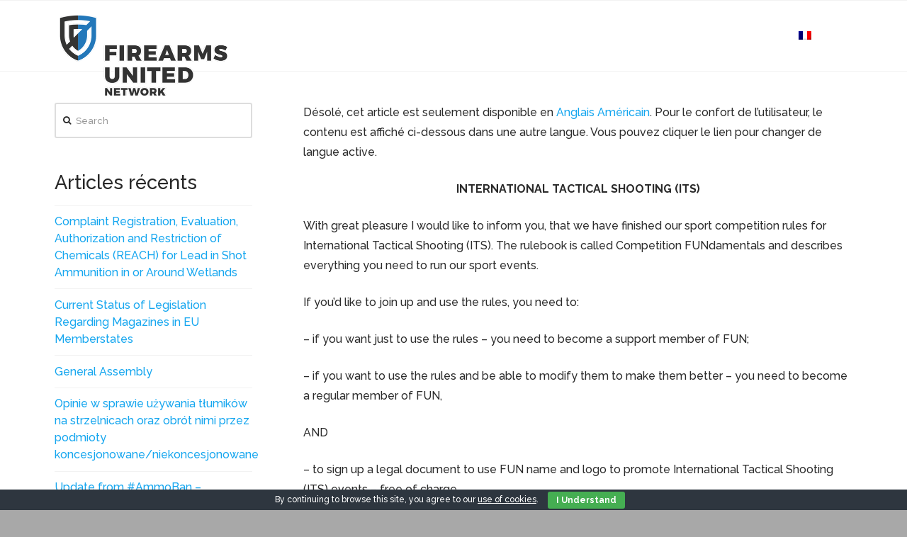

--- FILE ---
content_type: text/html; charset=UTF-8
request_url: https://www.firearms-united.com/fr/competition-fundamentals/
body_size: 17925
content:


<!DOCTYPE html>

<html class="no-js" lang="fr-FR">

<head>
  
<meta charset="UTF-8">
<meta name="viewport" content="width=device-width, initial-scale=1.0">
<link rel="pingback" href="https://www.firearms-united.com/xmlrpc.php">
<title>FIREARMS UNITED</title>
<meta name='robots' content='max-image-preview:large' />
<link rel='dns-prefetch' href='//maxcdn.bootstrapcdn.com' />
<link rel="alternate" type="application/rss+xml" title="FIREARMS UNITED &raquo; Flux" href="https://www.firearms-united.com/fr/feed/" />
<link rel="alternate" type="application/rss+xml" title="FIREARMS UNITED &raquo; Flux des commentaires" href="https://www.firearms-united.com/fr/comments/feed/" />
<script type="text/javascript">
window._wpemojiSettings = {"baseUrl":"https:\/\/s.w.org\/images\/core\/emoji\/14.0.0\/72x72\/","ext":".png","svgUrl":"https:\/\/s.w.org\/images\/core\/emoji\/14.0.0\/svg\/","svgExt":".svg","source":{"concatemoji":"https:\/\/www.firearms-united.com\/wp-includes\/js\/wp-emoji-release.min.js?ver=6.1.1"}};
/*! This file is auto-generated */
!function(e,a,t){var n,r,o,i=a.createElement("canvas"),p=i.getContext&&i.getContext("2d");function s(e,t){var a=String.fromCharCode,e=(p.clearRect(0,0,i.width,i.height),p.fillText(a.apply(this,e),0,0),i.toDataURL());return p.clearRect(0,0,i.width,i.height),p.fillText(a.apply(this,t),0,0),e===i.toDataURL()}function c(e){var t=a.createElement("script");t.src=e,t.defer=t.type="text/javascript",a.getElementsByTagName("head")[0].appendChild(t)}for(o=Array("flag","emoji"),t.supports={everything:!0,everythingExceptFlag:!0},r=0;r<o.length;r++)t.supports[o[r]]=function(e){if(p&&p.fillText)switch(p.textBaseline="top",p.font="600 32px Arial",e){case"flag":return s([127987,65039,8205,9895,65039],[127987,65039,8203,9895,65039])?!1:!s([55356,56826,55356,56819],[55356,56826,8203,55356,56819])&&!s([55356,57332,56128,56423,56128,56418,56128,56421,56128,56430,56128,56423,56128,56447],[55356,57332,8203,56128,56423,8203,56128,56418,8203,56128,56421,8203,56128,56430,8203,56128,56423,8203,56128,56447]);case"emoji":return!s([129777,127995,8205,129778,127999],[129777,127995,8203,129778,127999])}return!1}(o[r]),t.supports.everything=t.supports.everything&&t.supports[o[r]],"flag"!==o[r]&&(t.supports.everythingExceptFlag=t.supports.everythingExceptFlag&&t.supports[o[r]]);t.supports.everythingExceptFlag=t.supports.everythingExceptFlag&&!t.supports.flag,t.DOMReady=!1,t.readyCallback=function(){t.DOMReady=!0},t.supports.everything||(n=function(){t.readyCallback()},a.addEventListener?(a.addEventListener("DOMContentLoaded",n,!1),e.addEventListener("load",n,!1)):(e.attachEvent("onload",n),a.attachEvent("onreadystatechange",function(){"complete"===a.readyState&&t.readyCallback()})),(e=t.source||{}).concatemoji?c(e.concatemoji):e.wpemoji&&e.twemoji&&(c(e.twemoji),c(e.wpemoji)))}(window,document,window._wpemojiSettings);
</script>
<style type="text/css">
img.wp-smiley,
img.emoji {
	display: inline !important;
	border: none !important;
	box-shadow: none !important;
	height: 1em !important;
	width: 1em !important;
	margin: 0 0.07em !important;
	vertical-align: -0.1em !important;
	background: none !important;
	padding: 0 !important;
}
</style>
	<link rel='stylesheet' id='wp-block-library-css' href='https://www.firearms-united.com/wp-includes/css/dist/block-library/style.min.css?ver=6.1.1' type='text/css' media='all' />
<style id='wp-block-library-theme-inline-css' type='text/css'>
.wp-block-audio figcaption{color:#555;font-size:13px;text-align:center}.is-dark-theme .wp-block-audio figcaption{color:hsla(0,0%,100%,.65)}.wp-block-audio{margin:0 0 1em}.wp-block-code{border:1px solid #ccc;border-radius:4px;font-family:Menlo,Consolas,monaco,monospace;padding:.8em 1em}.wp-block-embed figcaption{color:#555;font-size:13px;text-align:center}.is-dark-theme .wp-block-embed figcaption{color:hsla(0,0%,100%,.65)}.wp-block-embed{margin:0 0 1em}.blocks-gallery-caption{color:#555;font-size:13px;text-align:center}.is-dark-theme .blocks-gallery-caption{color:hsla(0,0%,100%,.65)}.wp-block-image figcaption{color:#555;font-size:13px;text-align:center}.is-dark-theme .wp-block-image figcaption{color:hsla(0,0%,100%,.65)}.wp-block-image{margin:0 0 1em}.wp-block-pullquote{border-top:4px solid;border-bottom:4px solid;margin-bottom:1.75em;color:currentColor}.wp-block-pullquote__citation,.wp-block-pullquote cite,.wp-block-pullquote footer{color:currentColor;text-transform:uppercase;font-size:.8125em;font-style:normal}.wp-block-quote{border-left:.25em solid;margin:0 0 1.75em;padding-left:1em}.wp-block-quote cite,.wp-block-quote footer{color:currentColor;font-size:.8125em;position:relative;font-style:normal}.wp-block-quote.has-text-align-right{border-left:none;border-right:.25em solid;padding-left:0;padding-right:1em}.wp-block-quote.has-text-align-center{border:none;padding-left:0}.wp-block-quote.is-large,.wp-block-quote.is-style-large,.wp-block-quote.is-style-plain{border:none}.wp-block-search .wp-block-search__label{font-weight:700}.wp-block-search__button{border:1px solid #ccc;padding:.375em .625em}:where(.wp-block-group.has-background){padding:1.25em 2.375em}.wp-block-separator.has-css-opacity{opacity:.4}.wp-block-separator{border:none;border-bottom:2px solid;margin-left:auto;margin-right:auto}.wp-block-separator.has-alpha-channel-opacity{opacity:1}.wp-block-separator:not(.is-style-wide):not(.is-style-dots){width:100px}.wp-block-separator.has-background:not(.is-style-dots){border-bottom:none;height:1px}.wp-block-separator.has-background:not(.is-style-wide):not(.is-style-dots){height:2px}.wp-block-table{margin:"0 0 1em 0"}.wp-block-table thead{border-bottom:3px solid}.wp-block-table tfoot{border-top:3px solid}.wp-block-table td,.wp-block-table th{word-break:normal}.wp-block-table figcaption{color:#555;font-size:13px;text-align:center}.is-dark-theme .wp-block-table figcaption{color:hsla(0,0%,100%,.65)}.wp-block-video figcaption{color:#555;font-size:13px;text-align:center}.is-dark-theme .wp-block-video figcaption{color:hsla(0,0%,100%,.65)}.wp-block-video{margin:0 0 1em}.wp-block-template-part.has-background{padding:1.25em 2.375em;margin-top:0;margin-bottom:0}
</style>
<link rel='stylesheet' id='bp-login-form-block-css' href='https://www.firearms-united.com/wp-content/plugins/buddypress/bp-core/css/blocks/login-form.min.css?ver=11.3.1' type='text/css' media='all' />
<link rel='stylesheet' id='bp-member-block-css' href='https://www.firearms-united.com/wp-content/plugins/buddypress/bp-members/css/blocks/member.min.css?ver=11.3.1' type='text/css' media='all' />
<link rel='stylesheet' id='bp-members-block-css' href='https://www.firearms-united.com/wp-content/plugins/buddypress/bp-members/css/blocks/members.min.css?ver=11.3.1' type='text/css' media='all' />
<link rel='stylesheet' id='bp-dynamic-members-block-css' href='https://www.firearms-united.com/wp-content/plugins/buddypress/bp-members/css/blocks/dynamic-members.min.css?ver=11.3.1' type='text/css' media='all' />
<link rel='stylesheet' id='classic-theme-styles-css' href='https://www.firearms-united.com/wp-includes/css/classic-themes.min.css?ver=1' type='text/css' media='all' />
<style id='global-styles-inline-css' type='text/css'>
body{--wp--preset--color--black: #000000;--wp--preset--color--cyan-bluish-gray: #abb8c3;--wp--preset--color--white: #ffffff;--wp--preset--color--pale-pink: #f78da7;--wp--preset--color--vivid-red: #cf2e2e;--wp--preset--color--luminous-vivid-orange: #ff6900;--wp--preset--color--luminous-vivid-amber: #fcb900;--wp--preset--color--light-green-cyan: #7bdcb5;--wp--preset--color--vivid-green-cyan: #00d084;--wp--preset--color--pale-cyan-blue: #8ed1fc;--wp--preset--color--vivid-cyan-blue: #0693e3;--wp--preset--color--vivid-purple: #9b51e0;--wp--preset--gradient--vivid-cyan-blue-to-vivid-purple: linear-gradient(135deg,rgba(6,147,227,1) 0%,rgb(155,81,224) 100%);--wp--preset--gradient--light-green-cyan-to-vivid-green-cyan: linear-gradient(135deg,rgb(122,220,180) 0%,rgb(0,208,130) 100%);--wp--preset--gradient--luminous-vivid-amber-to-luminous-vivid-orange: linear-gradient(135deg,rgba(252,185,0,1) 0%,rgba(255,105,0,1) 100%);--wp--preset--gradient--luminous-vivid-orange-to-vivid-red: linear-gradient(135deg,rgba(255,105,0,1) 0%,rgb(207,46,46) 100%);--wp--preset--gradient--very-light-gray-to-cyan-bluish-gray: linear-gradient(135deg,rgb(238,238,238) 0%,rgb(169,184,195) 100%);--wp--preset--gradient--cool-to-warm-spectrum: linear-gradient(135deg,rgb(74,234,220) 0%,rgb(151,120,209) 20%,rgb(207,42,186) 40%,rgb(238,44,130) 60%,rgb(251,105,98) 80%,rgb(254,248,76) 100%);--wp--preset--gradient--blush-light-purple: linear-gradient(135deg,rgb(255,206,236) 0%,rgb(152,150,240) 100%);--wp--preset--gradient--blush-bordeaux: linear-gradient(135deg,rgb(254,205,165) 0%,rgb(254,45,45) 50%,rgb(107,0,62) 100%);--wp--preset--gradient--luminous-dusk: linear-gradient(135deg,rgb(255,203,112) 0%,rgb(199,81,192) 50%,rgb(65,88,208) 100%);--wp--preset--gradient--pale-ocean: linear-gradient(135deg,rgb(255,245,203) 0%,rgb(182,227,212) 50%,rgb(51,167,181) 100%);--wp--preset--gradient--electric-grass: linear-gradient(135deg,rgb(202,248,128) 0%,rgb(113,206,126) 100%);--wp--preset--gradient--midnight: linear-gradient(135deg,rgb(2,3,129) 0%,rgb(40,116,252) 100%);--wp--preset--duotone--dark-grayscale: url('#wp-duotone-dark-grayscale');--wp--preset--duotone--grayscale: url('#wp-duotone-grayscale');--wp--preset--duotone--purple-yellow: url('#wp-duotone-purple-yellow');--wp--preset--duotone--blue-red: url('#wp-duotone-blue-red');--wp--preset--duotone--midnight: url('#wp-duotone-midnight');--wp--preset--duotone--magenta-yellow: url('#wp-duotone-magenta-yellow');--wp--preset--duotone--purple-green: url('#wp-duotone-purple-green');--wp--preset--duotone--blue-orange: url('#wp-duotone-blue-orange');--wp--preset--font-size--small: 13px;--wp--preset--font-size--medium: 20px;--wp--preset--font-size--large: 36px;--wp--preset--font-size--x-large: 42px;--wp--preset--spacing--20: 0.44rem;--wp--preset--spacing--30: 0.67rem;--wp--preset--spacing--40: 1rem;--wp--preset--spacing--50: 1.5rem;--wp--preset--spacing--60: 2.25rem;--wp--preset--spacing--70: 3.38rem;--wp--preset--spacing--80: 5.06rem;}:where(.is-layout-flex){gap: 0.5em;}body .is-layout-flow > .alignleft{float: left;margin-inline-start: 0;margin-inline-end: 2em;}body .is-layout-flow > .alignright{float: right;margin-inline-start: 2em;margin-inline-end: 0;}body .is-layout-flow > .aligncenter{margin-left: auto !important;margin-right: auto !important;}body .is-layout-constrained > .alignleft{float: left;margin-inline-start: 0;margin-inline-end: 2em;}body .is-layout-constrained > .alignright{float: right;margin-inline-start: 2em;margin-inline-end: 0;}body .is-layout-constrained > .aligncenter{margin-left: auto !important;margin-right: auto !important;}body .is-layout-constrained > :where(:not(.alignleft):not(.alignright):not(.alignfull)){max-width: var(--wp--style--global--content-size);margin-left: auto !important;margin-right: auto !important;}body .is-layout-constrained > .alignwide{max-width: var(--wp--style--global--wide-size);}body .is-layout-flex{display: flex;}body .is-layout-flex{flex-wrap: wrap;align-items: center;}body .is-layout-flex > *{margin: 0;}:where(.wp-block-columns.is-layout-flex){gap: 2em;}.has-black-color{color: var(--wp--preset--color--black) !important;}.has-cyan-bluish-gray-color{color: var(--wp--preset--color--cyan-bluish-gray) !important;}.has-white-color{color: var(--wp--preset--color--white) !important;}.has-pale-pink-color{color: var(--wp--preset--color--pale-pink) !important;}.has-vivid-red-color{color: var(--wp--preset--color--vivid-red) !important;}.has-luminous-vivid-orange-color{color: var(--wp--preset--color--luminous-vivid-orange) !important;}.has-luminous-vivid-amber-color{color: var(--wp--preset--color--luminous-vivid-amber) !important;}.has-light-green-cyan-color{color: var(--wp--preset--color--light-green-cyan) !important;}.has-vivid-green-cyan-color{color: var(--wp--preset--color--vivid-green-cyan) !important;}.has-pale-cyan-blue-color{color: var(--wp--preset--color--pale-cyan-blue) !important;}.has-vivid-cyan-blue-color{color: var(--wp--preset--color--vivid-cyan-blue) !important;}.has-vivid-purple-color{color: var(--wp--preset--color--vivid-purple) !important;}.has-black-background-color{background-color: var(--wp--preset--color--black) !important;}.has-cyan-bluish-gray-background-color{background-color: var(--wp--preset--color--cyan-bluish-gray) !important;}.has-white-background-color{background-color: var(--wp--preset--color--white) !important;}.has-pale-pink-background-color{background-color: var(--wp--preset--color--pale-pink) !important;}.has-vivid-red-background-color{background-color: var(--wp--preset--color--vivid-red) !important;}.has-luminous-vivid-orange-background-color{background-color: var(--wp--preset--color--luminous-vivid-orange) !important;}.has-luminous-vivid-amber-background-color{background-color: var(--wp--preset--color--luminous-vivid-amber) !important;}.has-light-green-cyan-background-color{background-color: var(--wp--preset--color--light-green-cyan) !important;}.has-vivid-green-cyan-background-color{background-color: var(--wp--preset--color--vivid-green-cyan) !important;}.has-pale-cyan-blue-background-color{background-color: var(--wp--preset--color--pale-cyan-blue) !important;}.has-vivid-cyan-blue-background-color{background-color: var(--wp--preset--color--vivid-cyan-blue) !important;}.has-vivid-purple-background-color{background-color: var(--wp--preset--color--vivid-purple) !important;}.has-black-border-color{border-color: var(--wp--preset--color--black) !important;}.has-cyan-bluish-gray-border-color{border-color: var(--wp--preset--color--cyan-bluish-gray) !important;}.has-white-border-color{border-color: var(--wp--preset--color--white) !important;}.has-pale-pink-border-color{border-color: var(--wp--preset--color--pale-pink) !important;}.has-vivid-red-border-color{border-color: var(--wp--preset--color--vivid-red) !important;}.has-luminous-vivid-orange-border-color{border-color: var(--wp--preset--color--luminous-vivid-orange) !important;}.has-luminous-vivid-amber-border-color{border-color: var(--wp--preset--color--luminous-vivid-amber) !important;}.has-light-green-cyan-border-color{border-color: var(--wp--preset--color--light-green-cyan) !important;}.has-vivid-green-cyan-border-color{border-color: var(--wp--preset--color--vivid-green-cyan) !important;}.has-pale-cyan-blue-border-color{border-color: var(--wp--preset--color--pale-cyan-blue) !important;}.has-vivid-cyan-blue-border-color{border-color: var(--wp--preset--color--vivid-cyan-blue) !important;}.has-vivid-purple-border-color{border-color: var(--wp--preset--color--vivid-purple) !important;}.has-vivid-cyan-blue-to-vivid-purple-gradient-background{background: var(--wp--preset--gradient--vivid-cyan-blue-to-vivid-purple) !important;}.has-light-green-cyan-to-vivid-green-cyan-gradient-background{background: var(--wp--preset--gradient--light-green-cyan-to-vivid-green-cyan) !important;}.has-luminous-vivid-amber-to-luminous-vivid-orange-gradient-background{background: var(--wp--preset--gradient--luminous-vivid-amber-to-luminous-vivid-orange) !important;}.has-luminous-vivid-orange-to-vivid-red-gradient-background{background: var(--wp--preset--gradient--luminous-vivid-orange-to-vivid-red) !important;}.has-very-light-gray-to-cyan-bluish-gray-gradient-background{background: var(--wp--preset--gradient--very-light-gray-to-cyan-bluish-gray) !important;}.has-cool-to-warm-spectrum-gradient-background{background: var(--wp--preset--gradient--cool-to-warm-spectrum) !important;}.has-blush-light-purple-gradient-background{background: var(--wp--preset--gradient--blush-light-purple) !important;}.has-blush-bordeaux-gradient-background{background: var(--wp--preset--gradient--blush-bordeaux) !important;}.has-luminous-dusk-gradient-background{background: var(--wp--preset--gradient--luminous-dusk) !important;}.has-pale-ocean-gradient-background{background: var(--wp--preset--gradient--pale-ocean) !important;}.has-electric-grass-gradient-background{background: var(--wp--preset--gradient--electric-grass) !important;}.has-midnight-gradient-background{background: var(--wp--preset--gradient--midnight) !important;}.has-small-font-size{font-size: var(--wp--preset--font-size--small) !important;}.has-medium-font-size{font-size: var(--wp--preset--font-size--medium) !important;}.has-large-font-size{font-size: var(--wp--preset--font-size--large) !important;}.has-x-large-font-size{font-size: var(--wp--preset--font-size--x-large) !important;}
.wp-block-navigation a:where(:not(.wp-element-button)){color: inherit;}
:where(.wp-block-columns.is-layout-flex){gap: 2em;}
.wp-block-pullquote{font-size: 1.5em;line-height: 1.6;}
</style>
<link rel='stylesheet' id='cookie-bar-css-css' href='https://www.firearms-united.com/wp-content/plugins/cookie-bar/css/cookie-bar.css?ver=6.1.1' type='text/css' media='all' />
<link rel='stylesheet' id='SFSIPLUSmainCss-css' href='https://www.firearms-united.com/wp-content/plugins/ultimate-social-media-plus/css/sfsi-style.css?ver=3.6.0' type='text/css' media='all' />
<link rel='stylesheet' id='x-stack-css' href='https://www.firearms-united.com/wp-content/themes/x/framework/dist/css/site/stacks/renew.css?ver=9.1.4' type='text/css' media='all' />
<link rel='stylesheet' id='x-buddypress-css' href='https://www.firearms-united.com/wp-content/themes/x/framework/dist/css/site/buddypress/renew.css?ver=9.1.4' type='text/css' media='all' />
<link rel='stylesheet' id='cff-css' href='https://www.firearms-united.com/wp-content/plugins/custom-facebook-feed/assets/css/cff-style.min.css?ver=4.1.8' type='text/css' media='all' />
<link rel='stylesheet' id='sb-font-awesome-css' href='https://maxcdn.bootstrapcdn.com/font-awesome/4.7.0/css/font-awesome.min.css?ver=6.1.1' type='text/css' media='all' />
<link rel='stylesheet' id='the-grid-css' href='https://www.firearms-united.com/wp-content/plugins/the-grid/frontend/assets/css/the-grid.min.css?ver=2.7.9.1' type='text/css' media='all' />
<style id='the-grid-inline-css' type='text/css'>
.tolb-holder{background:rgba(0,0,0,0.8)}.tolb-holder .tolb-close,.tolb-holder .tolb-title,.tolb-holder .tolb-counter,.tolb-holder .tolb-next i,.tolb-holder .tolb-prev i{color:#ffffff}.tolb-holder .tolb-load{border-color:rgba(255,255,255,0.2);border-left:3px solid #ffffff}
.to-heart-icon,.to-heart-icon svg,.to-post-like,.to-post-like .to-like-count{position:relative;display:inline-block}.to-post-like{width:auto;cursor:pointer;font-weight:400}.to-heart-icon{float:left;margin:0 4px 0 0}.to-heart-icon svg{overflow:visible;width:15px;height:14px}.to-heart-icon g{-webkit-transform:scale(1);transform:scale(1)}.to-heart-icon path{-webkit-transform:scale(1);transform:scale(1);transition:fill .4s ease,stroke .4s ease}.no-liked .to-heart-icon path{fill:#999;stroke:#999}.empty-heart .to-heart-icon path{fill:transparent!important;stroke:#999}.liked .to-heart-icon path,.to-heart-icon svg:hover path{fill:#ff6863!important;stroke:#ff6863!important}@keyframes heartBeat{0%{transform:scale(1)}20%{transform:scale(.8)}30%{transform:scale(.95)}45%{transform:scale(.75)}50%{transform:scale(.85)}100%{transform:scale(.9)}}@-webkit-keyframes heartBeat{0%,100%,50%{-webkit-transform:scale(1)}20%{-webkit-transform:scale(.8)}30%{-webkit-transform:scale(.95)}45%{-webkit-transform:scale(.75)}}.heart-pulse g{-webkit-animation-name:heartBeat;animation-name:heartBeat;-webkit-animation-duration:1s;animation-duration:1s;-webkit-animation-iteration-count:infinite;animation-iteration-count:infinite;-webkit-transform-origin:50% 50%;transform-origin:50% 50%}.to-post-like a{color:inherit!important;fill:inherit!important;stroke:inherit!important}
</style>
<style id='cs-inline-css' type='text/css'>
 a,h1 a:hover,h2 a:hover,h3 a:hover,h4 a:hover,h5 a:hover,h6 a:hover,.x-comment-time:hover,#reply-title small a,.comment-reply-link:hover,.x-comment-author a:hover,.x-recent-posts a:hover .h-recent-posts{color:hsl(200,87%,51%);}a:hover,#reply-title small a:hover{color:#d80f0f;}.entry-title:before{color:#dddddd;}a.x-img-thumbnail:hover,li.bypostauthor > article.comment{border-color:hsl(200,87%,51%);}.flex-direction-nav a,.flex-control-nav a:hover,.flex-control-nav a.flex-active,.x-dropcap,.x-skill-bar .bar,.x-pricing-column.featured h2,.h-comments-title small,.x-pagination a:hover,.woocommerce-pagination a:hover,.x-entry-share .x-share:hover,.entry-thumb,.widget_tag_cloud .tagcloud a:hover,.widget_product_tag_cloud .tagcloud a:hover,.x-highlight,.x-recent-posts .x-recent-posts-img:after,.x-portfolio-filters{background-color:hsl(200,87%,51%);}.x-portfolio-filters:hover{background-color:#d80f0f;}.x-main{width:calc(72% - 3.20197%);}.x-sidebar{width:calc(100% - 3.20197% - 72%);}.h-landmark{font-weight:500;}.x-comment-author a{color:hsl(0,0%,17%);}.x-comment-author a,.comment-form-author label,.comment-form-email label,.comment-form-url label,.comment-form-rating label,.comment-form-comment label,.widget_calendar #wp-calendar caption,.widget_calendar #wp-calendar th,.x-accordion-heading .x-accordion-toggle,.x-nav-tabs > li > a:hover,.x-nav-tabs > .active > a,.x-nav-tabs > .active > a:hover{color:#272727;}.widget_calendar #wp-calendar th{border-bottom-color:#272727;}.x-pagination span.current,.woocommerce-pagination span[aria-current],.x-portfolio-filters-menu,.widget_tag_cloud .tagcloud a,.h-feature-headline span i,.widget_price_filter .ui-slider .ui-slider-handle{background-color:#272727;}@media (max-width:978.98px){}html{font-size:8px;}@media (min-width:480px){html{font-size:10px;}}@media (min-width:767px){html{font-size:12px;}}@media (min-width:979px){html{font-size:14px;}}@media (min-width:1200px){html{font-size:16px;}}body{font-style:normal;font-weight:500;color:hsl(0,0%,17%);background-color:hsl(0,0%,66%);}.w-b{font-weight:500 !important;}h1,h2,h3,h4,h5,h6,.h1,.h2,.h3,.h4,.h5,.h6{font-family:"Raleway",sans-serif;font-style:normal;font-weight:500;}h1,.h1{letter-spacing:0.001em;}h2,.h2{letter-spacing:.001em;}h3,.h3{letter-spacing:.001em;}h4,.h4{letter-spacing:.001em;}h5,.h5{letter-spacing:.001em;}h6,.h6{letter-spacing:.001em;}.w-h{font-weight:500 !important;}.x-container.width{width:88%;}.x-container.max{max-width:1200px;}.x-bar-content.x-container.width{flex-basis:88%;}.x-main.full{float:none;display:block;width:auto;}@media (max-width:978.98px){.x-main.full,.x-main.left,.x-main.right,.x-sidebar.left,.x-sidebar.right{float:none;display:block;width:auto !important;}}.entry-header,.entry-content{font-size:1rem;}body,input,button,select,textarea{font-family:"Raleway",sans-serif;}h1,h2,h3,h4,h5,h6,.h1,.h2,.h3,.h4,.h5,.h6,h1 a,h2 a,h3 a,h4 a,h5 a,h6 a,.h1 a,.h2 a,.h3 a,.h4 a,.h5 a,.h6 a,blockquote{color:#272727;}.cfc-h-tx{color:#272727 !important;}.cfc-h-bd{border-color:#272727 !important;}.cfc-h-bg{background-color:#272727 !important;}.cfc-b-tx{color:hsl(0,0%,17%) !important;}.cfc-b-bd{border-color:hsl(0,0%,17%) !important;}.cfc-b-bg{background-color:hsl(0,0%,17%) !important;}.x-btn,.button,[type="submit"]{color:#ffffff;border-color:hsla(200,100%,60%,0);background-color:#33bbff;text-shadow:0 0.075em 0.075em rgba(0,0,0,0.5);border-radius:0.25em;}.x-btn:hover,.button:hover,[type="submit"]:hover{color:#ffffff;border-color:hsla(0,0%,63%,0);background-color:hsl(0,0%,61%);text-shadow:0 0.075em 0.075em rgba(0,0,0,0.5);}.x-btn.x-btn-real,.x-btn.x-btn-real:hover{margin-bottom:0.25em;text-shadow:0 0.075em 0.075em rgba(0,0,0,0.65);}.x-btn.x-btn-real{box-shadow:0 0.25em 0 0 #a71000,0 4px 9px rgba(0,0,0,0.75);}.x-btn.x-btn-real:hover{box-shadow:0 0.25em 0 0 #a71000,0 4px 9px rgba(0,0,0,0.75);}.x-btn.x-btn-flat,.x-btn.x-btn-flat:hover{margin-bottom:0;text-shadow:0 0.075em 0.075em rgba(0,0,0,0.65);box-shadow:none;}.x-btn.x-btn-transparent,.x-btn.x-btn-transparent:hover{margin-bottom:0;border-width:3px;text-shadow:none;text-transform:uppercase;background-color:transparent;box-shadow:none;}.buddypress .x-item-list-tabs-nav > ul > li > a:hover,.buddypress .x-item-list-tabs-nav > ul > li.current > a,.buddypress .x-item-list-tabs-nav > ul > li.selected > a,.buddypress .x-item-list-tabs-subnav > ul > li > a:hover,.buddypress .x-item-list-tabs-subnav > ul > li.current > a,.buddypress .x-list-item-meta-inner > a:hover,.buddypress .x-list-item-meta-inner > .generic-button > a:hover,.buddypress .x-list-item-meta-inner > .meta > a:hover,.buddypress .activity-list .activity-comments .ac-form a:hover{color:hsl(200,87%,51%);}.buddypress .x-bp-count,.buddypress .x-item-list-tabs-nav > ul > li > a span,.buddypress .button-nav a,.buddypress #item-buttons a,.buddypress .x-btn-bp,.buddypress #whats-new-form #aw-whats-new-submit,.buddypress #search-groups-form #groups_search_submit,.buddypress .activity-list .activity-comments .ac-form input[type="submit"],.buddypress .standard-form input[type="submit"],.buddypress .standard-form div.submit input[type="button"],#wp-toolbar li#wp-admin-bar-my-account a span.count,#wp-toolbar li#wp-admin-bar-my-account-with-avatar a span.count,#wp-toolbar li#wp-admin-bar-bp-notifications #ab-pending-notifications,#wp-toolbar li#wp-admin-bar-bp-notifications #ab-pending-notifications.alert{background-color:hsl(200,87%,51%);}.buddypress .button-nav a:hover,.buddypress #item-buttons a:hover,.buddypress .x-btn-bp:hover,.buddypress #whats-new-form #aw-whats-new-submit:hover,.buddypress #search-groups-form #groups_search_submit:hover,.buddypress .activity-list .activity-comments .ac-form input[type="submit"]:hover,.buddypress .standard-form input[type="submit"]:hover{background-color:#d80f0f;}.buddypress .x-list-item-header .activity,.buddypress .x-list-item-header .time-since,.buddypress .x-list-item-meta-inner > a,.buddypress .x-list-item-meta-inner > .generic-button > a,.buddypress .x-list-item-meta-inner > .meta,.buddypress .x-list-item-meta-inner > .meta > a,.buddypress .activity-list .activity-comments .ac-form a,.buddypress .activity-list .x-activity-comments-inner > ul .acomment-options > a:after{color:hsl(0,0%,17%);}#header-cover-image{background:url() center;background-size:cover;display:block;height:200px;margin:0 0 15px;}.x-topbar .p-info,.x-topbar .p-info a,.x-topbar .x-social-global a{color:#ffffff;}.x-topbar .p-info a:hover{color:#959baf;}.x-topbar{background-color:hsla(210,30%,17%,0);}.x-navbar .desktop .x-nav > li:before{padding-top:42px;}.x-navbar .desktop .x-nav > li > a,.x-navbar .desktop .sub-menu li > a,.x-navbar .mobile .x-nav li a{color:hsl(0,0%,100%);}.x-navbar .desktop .x-nav > li > a:hover,.x-navbar .desktop .x-nav > .x-active > a,.x-navbar .desktop .x-nav > .current-menu-item > a,.x-navbar .desktop .sub-menu li > a:hover,.x-navbar .desktop .sub-menu li.x-active > a,.x-navbar .desktop .sub-menu li.current-menu-item > a,.x-navbar .desktop .x-nav .x-megamenu > .sub-menu > li > a,.x-navbar .mobile .x-nav li > a:hover,.x-navbar .mobile .x-nav li.x-active > a,.x-navbar .mobile .x-nav li.current-menu-item > a{color:#78d2ff;}.x-btn-navbar,.x-btn-navbar:hover{color:white;}.x-navbar .desktop .sub-menu li:before,.x-navbar .desktop .sub-menu li:after{background-color:hsl(0,0%,100%);}.x-navbar,.x-navbar .sub-menu{background-color:hsla(210,29%,24%,0) !important;}.x-btn-navbar,.x-btn-navbar.collapsed:hover{background-color:rgb(120,210,255);}.x-btn-navbar.collapsed{background-color:rgba(122,211,255,0.25);}.x-navbar .desktop .x-nav > li > a:hover > span,.x-navbar .desktop .x-nav > li.x-active > a > span,.x-navbar .desktop .x-nav > li.current-menu-item > a > span{box-shadow:0 2px 0 0 #78d2ff;}.x-navbar .desktop .x-nav > li > a{height:90px;padding-top:42px;}.x-navbar .desktop .x-nav > li ul{top:90px;}.x-colophon.bottom{background-color:#001937;}.x-colophon.bottom,.x-colophon.bottom a,.x-colophon.bottom .x-social-global a{color:#ffffff;}.x-navbar-inner{min-height:90px;}.x-brand{margin-top:18px;font-family:"Lato",sans-serif;font-size:42px;font-style:normal;font-weight:700;letter-spacing:-0.035em;color:#272727;}.x-brand:hover,.x-brand:focus{color:#272727;}.x-brand img{width:calc(500px / 2);}.x-navbar .x-nav-wrap .x-nav > li > a{font-family:"Lato",sans-serif;font-style:normal;font-weight:400;letter-spacing:0.085em;text-transform:uppercase;}.x-navbar .desktop .x-nav > li > a{font-size:14px;}.x-navbar .desktop .x-nav > li > a:not(.x-btn-navbar-woocommerce){padding-left:15px;padding-right:15px;}.x-navbar .desktop .x-nav > li > a > span{margin-right:-0.085em;}.x-btn-navbar{margin-top:24px;}.x-btn-navbar,.x-btn-navbar.collapsed{font-size:24px;}@media (max-width:979px){.x-widgetbar{left:0;right:0;}}.x-colophon.bottom{background-color:#001937;}.x-colophon.bottom,.x-colophon.bottom a,.x-colophon.bottom .x-social-global a{color:#ffffff;} @font-face{font-family:'FontAwesomePro';font-style:normal;font-weight:900;font-display:block;src:url('https://www.firearms-united.com/wp-content/plugins/cornerstone/assets/fonts/fa-solid-900.woff2') format('woff2'),url('https://www.firearms-united.com/wp-content/plugins/cornerstone/assets/fonts/fa-solid-900.woff') format('woff'),url('https://www.firearms-united.com/wp-content/plugins/cornerstone/assets/fonts/fa-solid-900.ttf') format('truetype');}[data-x-fa-pro-icon]{font-family:"FontAwesomePro" !important;}[data-x-fa-pro-icon]:before{content:attr(data-x-fa-pro-icon);}[data-x-icon],[data-x-icon-o],[data-x-icon-l],[data-x-icon-s],[data-x-icon-b],[data-x-fa-pro-icon],[class*="cs-fa-"]{display:inline-block;font-style:normal;font-weight:400;text-decoration:inherit;text-rendering:auto;-webkit-font-smoothing:antialiased;-moz-osx-font-smoothing:grayscale;}[data-x-icon].left,[data-x-icon-o].left,[data-x-icon-l].left,[data-x-icon-s].left,[data-x-icon-b].left,[data-x-fa-pro-icon].left,[class*="cs-fa-"].left{margin-right:0.5em;}[data-x-icon].right,[data-x-icon-o].right,[data-x-icon-l].right,[data-x-icon-s].right,[data-x-icon-b].right,[data-x-fa-pro-icon].right,[class*="cs-fa-"].right{margin-left:0.5em;}[data-x-icon]:before,[data-x-icon-o]:before,[data-x-icon-l]:before,[data-x-icon-s]:before,[data-x-icon-b]:before,[data-x-fa-pro-icon]:before,[class*="cs-fa-"]:before{line-height:1;}@font-face{font-family:'FontAwesome';font-style:normal;font-weight:900;font-display:block;src:url('https://www.firearms-united.com/wp-content/plugins/cornerstone/assets/fonts/fa-solid-900.woff2') format('woff2'),url('https://www.firearms-united.com/wp-content/plugins/cornerstone/assets/fonts/fa-solid-900.woff') format('woff'),url('https://www.firearms-united.com/wp-content/plugins/cornerstone/assets/fonts/fa-solid-900.ttf') format('truetype');}[data-x-icon],[data-x-icon-s],[data-x-icon][class*="cs-fa-"]{font-family:"FontAwesome" !important;font-weight:900;}[data-x-icon]:before,[data-x-icon][class*="cs-fa-"]:before{content:attr(data-x-icon);}[data-x-icon-s]:before{content:attr(data-x-icon-s);}@font-face{font-family:'FontAwesomeRegular';font-style:normal;font-weight:400;font-display:block;src:url('https://www.firearms-united.com/wp-content/plugins/cornerstone/assets/fonts/fa-regular-400.woff2') format('woff2'),url('https://www.firearms-united.com/wp-content/plugins/cornerstone/assets/fonts/fa-regular-400.woff') format('woff'),url('https://www.firearms-united.com/wp-content/plugins/cornerstone/assets/fonts/fa-regular-400.ttf') format('truetype');}@font-face{font-family:'FontAwesomePro';font-style:normal;font-weight:400;font-display:block;src:url('https://www.firearms-united.com/wp-content/plugins/cornerstone/assets/fonts/fa-regular-400.woff2') format('woff2'),url('https://www.firearms-united.com/wp-content/plugins/cornerstone/assets/fonts/fa-regular-400.woff') format('woff'),url('https://www.firearms-united.com/wp-content/plugins/cornerstone/assets/fonts/fa-regular-400.ttf') format('truetype');}[data-x-icon-o]{font-family:"FontAwesomeRegular" !important;}[data-x-icon-o]:before{content:attr(data-x-icon-o);}@font-face{font-family:'FontAwesomeLight';font-style:normal;font-weight:300;font-display:block;src:url('https://www.firearms-united.com/wp-content/plugins/cornerstone/assets/fonts/fa-light-300.woff2') format('woff2'),url('https://www.firearms-united.com/wp-content/plugins/cornerstone/assets/fonts/fa-light-300.woff') format('woff'),url('https://www.firearms-united.com/wp-content/plugins/cornerstone/assets/fonts/fa-light-300.ttf') format('truetype');}@font-face{font-family:'FontAwesomePro';font-style:normal;font-weight:300;font-display:block;src:url('https://www.firearms-united.com/wp-content/plugins/cornerstone/assets/fonts/fa-light-300.woff2') format('woff2'),url('https://www.firearms-united.com/wp-content/plugins/cornerstone/assets/fonts/fa-light-300.woff') format('woff'),url('https://www.firearms-united.com/wp-content/plugins/cornerstone/assets/fonts/fa-light-300.ttf') format('truetype');}[data-x-icon-l]{font-family:"FontAwesomeLight" !important;font-weight:300;}[data-x-icon-l]:before{content:attr(data-x-icon-l);}@font-face{font-family:'FontAwesomeBrands';font-style:normal;font-weight:normal;font-display:block;src:url('https://www.firearms-united.com/wp-content/plugins/cornerstone/assets/fonts/fa-brands-400.woff2') format('woff2'),url('https://www.firearms-united.com/wp-content/plugins/cornerstone/assets/fonts/fa-brands-400.woff') format('woff'),url('https://www.firearms-united.com/wp-content/plugins/cornerstone/assets/fonts/fa-brands-400.ttf') format('truetype');}[data-x-icon-b]{font-family:"FontAwesomeBrands" !important;}[data-x-icon-b]:before{content:attr(data-x-icon-b);} h1,.h1,h2,.h2,h3,.h3{line-height:1.3;}h4,.h4,h5,.h5 h6,.h6{line-height:1.5;}input[type=text],input[type=email]{height:50px;border-radius:3px;}.masthead{position:absolute;width:100%;}.single-post .masthead{position:relative;width:auto;background-color:#001937;}@media (max-width:979px){.masthead{position:relative;width:auto;background-color:#001937;}}.vat{vertical-align:top !important;}.vam{vertical-align:middle !important;}.vab{vertical-align:bottom !important;}
</style>
<script type='text/javascript' src='https://www.firearms-united.com/wp-includes/js/jquery/jquery.min.js?ver=3.6.1' id='jquery-core-js'></script>
<script type='text/javascript' src='https://www.firearms-united.com/wp-includes/js/jquery/jquery-migrate.min.js?ver=3.3.2' id='jquery-migrate-js'></script>
<script type='text/javascript' id='bp-confirm-js-extra'>
/* <![CDATA[ */
var BP_Confirm = {"are_you_sure":"Confirmez-vous\u00a0?"};
/* ]]> */
</script>
<script type='text/javascript' src='https://www.firearms-united.com/wp-content/plugins/buddypress/bp-core/js/confirm.min.js?ver=11.3.1' id='bp-confirm-js'></script>
<script type='text/javascript' src='https://www.firearms-united.com/wp-content/plugins/buddypress/bp-core/js/widget-members.min.js?ver=11.3.1' id='bp-widget-members-js'></script>
<script type='text/javascript' src='https://www.firearms-united.com/wp-content/plugins/buddypress/bp-core/js/jquery-query.min.js?ver=11.3.1' id='bp-jquery-query-js'></script>
<script type='text/javascript' src='https://www.firearms-united.com/wp-content/plugins/buddypress/bp-core/js/vendor/jquery-cookie.min.js?ver=11.3.1' id='bp-jquery-cookie-js'></script>
<script type='text/javascript' src='https://www.firearms-united.com/wp-content/plugins/buddypress/bp-core/js/vendor/jquery-scroll-to.min.js?ver=11.3.1' id='bp-jquery-scroll-to-js'></script>
<script type='text/javascript' id='bp-legacy-js-js-extra'>
/* <![CDATA[ */
var BP_DTheme = {"accepted":"Accept\u00e9","close":"Fermer","comments":"commentaires","leave_group_confirm":"Voulez-vous vraiment quitter ce groupe\u00a0?","mark_as_fav":"Mettre en favori","my_favs":"Mes Favoris","rejected":"Rejet\u00e9","remove_fav":"Supprimer le favori","show_all":"Tout afficher","show_all_comments":"Afficher tous les commentaires de cette discussion","show_x_comments":"Afficher tous les commentaires (%d)","unsaved_changes":"Votre profil contient une ou plusieurs informations non sauvegard\u00e9es. Si vous quittez cette page sans les enregistrer, ellles seront perdues.","view":"Afficher","store_filter_settings":""};
/* ]]> */
</script>
<script type='text/javascript' src='https://www.firearms-united.com/wp-content/plugins/buddypress/bp-templates/bp-legacy/js/buddypress.min.js?ver=11.3.1' id='bp-legacy-js-js'></script>
<script type='text/javascript' src='https://www.firearms-united.com/wp-content/plugins/cookie-bar/js/cookie-bar.js?ver=1769184443' id='cookie-bar-js-js'></script>
<script type='text/javascript' src='https://www.firearms-united.com/wp-content/plugins/revslider/public/assets/js/rbtools.min.js?ver=6.6.15' async id='tp-tools-js'></script>
<script type='text/javascript' src='https://www.firearms-united.com/wp-content/plugins/revslider/public/assets/js/rs6.min.js?ver=6.6.15' async id='revmin-js'></script>
<link rel="https://api.w.org/" href="https://www.firearms-united.com/fr/wp-json/" /><link rel="alternate" type="application/json" href="https://www.firearms-united.com/fr/wp-json/wp/v2/pages/3252" /><link rel="canonical" href="https://www.firearms-united.com/fr/competition-fundamentals/" />
<link rel='shortlink' href='https://www.firearms-united.com/fr/?p=3252' />
<link rel="alternate" type="application/json+oembed" href="https://www.firearms-united.com/fr/wp-json/oembed/1.0/embed?url=https%3A%2F%2Fwww.firearms-united.com%2Ffr%2Fcompetition-fundamentals%2F" />
<link rel="alternate" type="text/xml+oembed" href="https://www.firearms-united.com/fr/wp-json/oembed/1.0/embed?url=https%3A%2F%2Fwww.firearms-united.com%2Ffr%2Fcompetition-fundamentals%2F&#038;format=xml" />

	<script type="text/javascript">var ajaxurl = 'https://www.firearms-united.com/wp-admin/admin-ajax.php';</script>

	<script>
		window.addEventListener("sfsi_plus_functions_loaded", function() {
			var body = document.getElementsByTagName('body')[0];
			// console.log(body);
			body.classList.add("sfsi_plus_3.53");
		})
		// window.addEventListener('sfsi_plus_functions_loaded',function(e) {
		// 	jQuery("body").addClass("sfsi_plus_3.53")
		// });
		jQuery(document).ready(function(e) {
			jQuery("body").addClass("sfsi_plus_3.53")
		});

		function sfsi_plus_processfurther(ref) {
			var feed_id = '[base64]';
			var feedtype = 8;
			var email = jQuery(ref).find('input[name="email"]').val();
			var filter = /^([a-zA-Z0-9_\.\-])+\@(([a-zA-Z0-9\-])+\.)+([a-zA-Z0-9]{2,4})+$/;
			if ((email != "Enter your email") && (filter.test(email))) {
				if (feedtype == "8") {
					var url = "https://api.follow.it/subscription-form/" + feed_id + "/" + feedtype;
					window.open(url, "popupwindow", "scrollbars=yes,width=1080,height=760");
					return true;
				}
			} else {
				alert("Please enter email address");
				jQuery(ref).find('input[name="email"]').focus();
				return false;
			}
		}
	</script>
	<style>
		.sfsi_plus_subscribe_Popinner {
			width: 100% !important;
			height: auto !important;
			border: 1px solid #b5b5b5 !important;
			padding: 18px 0px !important;
			background-color: #ffffff !important;
		}

		.sfsi_plus_subscribe_Popinner form {
			margin: 0 20px !important;
		}

		.sfsi_plus_subscribe_Popinner h5 {
			font-family: Helvetica,Arial,sans-serif !important;

			font-weight: bold !important;
			color: #000000 !important;
			font-size: 16px !important;
			text-align: center !important;
			margin: 0 0 10px !important;
			padding: 0 !important;
		}

		.sfsi_plus_subscription_form_field {
			margin: 5px 0 !important;
			width: 100% !important;
			display: inline-flex;
			display: -webkit-inline-flex;
		}

		.sfsi_plus_subscription_form_field input {
			width: 100% !important;
			padding: 10px 0px !important;
		}

		.sfsi_plus_subscribe_Popinner input[type=email] {
			font-family: Helvetica,Arial,sans-serif !important;

			font-style: normal !important;
			color:  !important;
			font-size: 14px !important;
			text-align: center !important;
		}

		.sfsi_plus_subscribe_Popinner input[type=email]::-webkit-input-placeholder {
			font-family: Helvetica,Arial,sans-serif !important;

			font-style: normal !important;
			color:  !important;
			font-size: 14px !important;
			text-align: center !important;
		}

		.sfsi_plus_subscribe_Popinner input[type=email]:-moz-placeholder {
			/* Firefox 18- */
			font-family: Helvetica,Arial,sans-serif !important;

			font-style: normal !important;
			color:  !important;
			font-size: 14px !important;
			text-align: center !important;
		}

		.sfsi_plus_subscribe_Popinner input[type=email]::-moz-placeholder {
			/* Firefox 19+ */
			font-family: Helvetica,Arial,sans-serif !important;

			font-style: normal !important;
			color:  !important;
			font-size: 14px !important;
			text-align: center !important;
		}

		.sfsi_plus_subscribe_Popinner input[type=email]:-ms-input-placeholder {
			font-family: Helvetica,Arial,sans-serif !important;

			font-style: normal !important;
			color:  !important;
			font-size: 14px !important;
			text-align: center !important;
		}

		.sfsi_plus_subscribe_Popinner input[type=submit] {
			font-family: Helvetica,Arial,sans-serif !important;

			font-weight: bold !important;
			color: #000000 !important;
			font-size: 16px !important;
			text-align: center !important;
			background-color: #dedede !important;
		}
	</style>
	<meta name="follow.[base64]" content="r22RAZX2sxqX4JTPqQLK"/> <meta name="viewport" content="width=device-width, initial-scale=1"><style>.product_price_markup_container a{color:#515151;}.fc-hovereffect-caption img{float:left}.fc-ihep-custom-markup{margin-bottom:20px;}</style><style type="text/css">
.qtranxs_flag_en {background-image: url(https://www.firearms-united.com/wp-content/plugins/qtranslate-x/flags/gb.png); background-repeat: no-repeat;}
.qtranxs_flag_de {background-image: url(https://www.firearms-united.com/wp-content/plugins/qtranslate-x/flags/de.png); background-repeat: no-repeat;}
.qtranxs_flag_it {background-image: url(https://www.firearms-united.com/wp-content/plugins/qtranslate-x/flags/it.png); background-repeat: no-repeat;}
.qtranxs_flag_fr {background-image: url(https://www.firearms-united.com/wp-content/plugins/qtranslate-x/flags/fr.png); background-repeat: no-repeat;}
.qtranxs_flag_es {background-image: url(https://www.firearms-united.com/wp-content/plugins/qtranslate-x/flags/es.png); background-repeat: no-repeat;}
.qtranxs_flag_fi {background-image: url(https://www.firearms-united.com/wp-content/plugins/qtranslate-x/flags/fi.png); background-repeat: no-repeat;}
.qtranxs_flag_pl {background-image: url(https://www.firearms-united.com/wp-content/plugins/qtranslate-x/flags/pl.png); background-repeat: no-repeat;}
.qtranxs_flag_et {background-image: url(https://www.firearms-united.com/wp-content/plugins/qtranslate-x/flags/ee.png); background-repeat: no-repeat;}
.qtranxs_flag_pt {background-image: url(https://www.firearms-united.com/wp-content/plugins/qtranslate-x/flags/pt.png); background-repeat: no-repeat;}
.qtranxs_flag_sv {background-image: url(https://www.firearms-united.com/wp-content/plugins/qtranslate-x/flags/se.png); background-repeat: no-repeat;}
.qtranxs_flag_cz {background-image: url(https://www.firearms-united.com/wp-content/plugins/qtranslate-x/flags/cz.png); background-repeat: no-repeat;}
.qtranxs_flag_ro {background-image: url(https://www.firearms-united.com/wp-content/plugins/qtranslate-x/flags/ro.png); background-repeat: no-repeat;}
</style>
<link hreflang="en" href="https://www.firearms-united.com/en/competition-fundamentals/" rel="alternate" />
<link hreflang="de" href="https://www.firearms-united.com/de/competition-fundamentals/" rel="alternate" />
<link hreflang="it" href="https://www.firearms-united.com/it/competition-fundamentals/" rel="alternate" />
<link hreflang="fr" href="https://www.firearms-united.com/fr/competition-fundamentals/" rel="alternate" />
<link hreflang="es" href="https://www.firearms-united.com/es/competition-fundamentals/" rel="alternate" />
<link hreflang="fi" href="https://www.firearms-united.com/fi/competition-fundamentals/" rel="alternate" />
<link hreflang="pl" href="https://www.firearms-united.com/pl/competition-fundamentals/" rel="alternate" />
<link hreflang="et" href="https://www.firearms-united.com/et/competition-fundamentals/" rel="alternate" />
<link hreflang="pt" href="https://www.firearms-united.com/pt/competition-fundamentals/" rel="alternate" />
<link hreflang="sv" href="https://www.firearms-united.com/sv/competition-fundamentals/" rel="alternate" />
<link hreflang="cz" href="https://www.firearms-united.com/cz/competition-fundamentals/" rel="alternate" />
<link hreflang="ro" href="https://www.firearms-united.com/ro/competition-fundamentals/" rel="alternate" />
<link hreflang="x-default" href="https://www.firearms-united.com/competition-fundamentals/" rel="alternate" />
<meta name="generator" content="qTranslate-X 3.4.6.8" />
<meta name="generator" content="Powered by WPBakery Page Builder - drag and drop page builder for WordPress."/>
<meta name="generator" content="Powered by Slider Revolution 6.6.15 - responsive, Mobile-Friendly Slider Plugin for WordPress with comfortable drag and drop interface." />
<link rel="icon" href="https://www.firearms-united.com/wp-content/uploads/2016/05/cropped-001_LOGO_FU_WCGO-32x32.jpg" sizes="32x32" />
<link rel="icon" href="https://www.firearms-united.com/wp-content/uploads/2016/05/cropped-001_LOGO_FU_WCGO-192x192.jpg" sizes="192x192" />
<link rel="apple-touch-icon" href="https://www.firearms-united.com/wp-content/uploads/2016/05/cropped-001_LOGO_FU_WCGO-180x180.jpg" />
<meta name="msapplication-TileImage" content="https://www.firearms-united.com/wp-content/uploads/2016/05/cropped-001_LOGO_FU_WCGO-270x270.jpg" />
<script>function setREVStartSize(e){
			//window.requestAnimationFrame(function() {
				window.RSIW = window.RSIW===undefined ? window.innerWidth : window.RSIW;
				window.RSIH = window.RSIH===undefined ? window.innerHeight : window.RSIH;
				try {
					var pw = document.getElementById(e.c).parentNode.offsetWidth,
						newh;
					pw = pw===0 || isNaN(pw) || (e.l=="fullwidth" || e.layout=="fullwidth") ? window.RSIW : pw;
					e.tabw = e.tabw===undefined ? 0 : parseInt(e.tabw);
					e.thumbw = e.thumbw===undefined ? 0 : parseInt(e.thumbw);
					e.tabh = e.tabh===undefined ? 0 : parseInt(e.tabh);
					e.thumbh = e.thumbh===undefined ? 0 : parseInt(e.thumbh);
					e.tabhide = e.tabhide===undefined ? 0 : parseInt(e.tabhide);
					e.thumbhide = e.thumbhide===undefined ? 0 : parseInt(e.thumbhide);
					e.mh = e.mh===undefined || e.mh=="" || e.mh==="auto" ? 0 : parseInt(e.mh,0);
					if(e.layout==="fullscreen" || e.l==="fullscreen")
						newh = Math.max(e.mh,window.RSIH);
					else{
						e.gw = Array.isArray(e.gw) ? e.gw : [e.gw];
						for (var i in e.rl) if (e.gw[i]===undefined || e.gw[i]===0) e.gw[i] = e.gw[i-1];
						e.gh = e.el===undefined || e.el==="" || (Array.isArray(e.el) && e.el.length==0)? e.gh : e.el;
						e.gh = Array.isArray(e.gh) ? e.gh : [e.gh];
						for (var i in e.rl) if (e.gh[i]===undefined || e.gh[i]===0) e.gh[i] = e.gh[i-1];
											
						var nl = new Array(e.rl.length),
							ix = 0,
							sl;
						e.tabw = e.tabhide>=pw ? 0 : e.tabw;
						e.thumbw = e.thumbhide>=pw ? 0 : e.thumbw;
						e.tabh = e.tabhide>=pw ? 0 : e.tabh;
						e.thumbh = e.thumbhide>=pw ? 0 : e.thumbh;
						for (var i in e.rl) nl[i] = e.rl[i]<window.RSIW ? 0 : e.rl[i];
						sl = nl[0];
						for (var i in nl) if (sl>nl[i] && nl[i]>0) { sl = nl[i]; ix=i;}
						var m = pw>(e.gw[ix]+e.tabw+e.thumbw) ? 1 : (pw-(e.tabw+e.thumbw)) / (e.gw[ix]);
						newh =  (e.gh[ix] * m) + (e.tabh + e.thumbh);
					}
					var el = document.getElementById(e.c);
					if (el!==null && el) el.style.height = newh+"px";
					el = document.getElementById(e.c+"_wrapper");
					if (el!==null && el) {
						el.style.height = newh+"px";
						el.style.display = "block";
					}
				} catch(e){
					console.log("Failure at Presize of Slider:" + e)
				}
			//});
		  };</script>
<noscript><style> .wpb_animate_when_almost_visible { opacity: 1; }</style></noscript><link rel="stylesheet" href="//fonts.googleapis.com/css?family=Raleway:500,500i,700,700i%7CLato:700,400&#038;subset=latin,latin-ext&#038;display=auto" type="text/css" media="all" data-x-google-fonts/></head>

<body class="bp-legacy page-template page-template-template-layout-sidebar-content page-template-template-layout-sidebar-content-php page page-id-3252 sfsi_plus_actvite_theme_flat x-renew x-full-width-layout-active x-sidebar-content-active x-post-meta-disabled wpb-js-composer js-comp-ver-6.13.0 vc_responsive x-navbar-static-active no-js cornerstone-v6_1_4 x-v9_1_4">

  <svg xmlns="http://www.w3.org/2000/svg" viewBox="0 0 0 0" width="0" height="0" focusable="false" role="none" style="visibility: hidden; position: absolute; left: -9999px; overflow: hidden;" ><defs><filter id="wp-duotone-dark-grayscale"><feColorMatrix color-interpolation-filters="sRGB" type="matrix" values=" .299 .587 .114 0 0 .299 .587 .114 0 0 .299 .587 .114 0 0 .299 .587 .114 0 0 " /><feComponentTransfer color-interpolation-filters="sRGB" ><feFuncR type="table" tableValues="0 0.49803921568627" /><feFuncG type="table" tableValues="0 0.49803921568627" /><feFuncB type="table" tableValues="0 0.49803921568627" /><feFuncA type="table" tableValues="1 1" /></feComponentTransfer><feComposite in2="SourceGraphic" operator="in" /></filter></defs></svg><svg xmlns="http://www.w3.org/2000/svg" viewBox="0 0 0 0" width="0" height="0" focusable="false" role="none" style="visibility: hidden; position: absolute; left: -9999px; overflow: hidden;" ><defs><filter id="wp-duotone-grayscale"><feColorMatrix color-interpolation-filters="sRGB" type="matrix" values=" .299 .587 .114 0 0 .299 .587 .114 0 0 .299 .587 .114 0 0 .299 .587 .114 0 0 " /><feComponentTransfer color-interpolation-filters="sRGB" ><feFuncR type="table" tableValues="0 1" /><feFuncG type="table" tableValues="0 1" /><feFuncB type="table" tableValues="0 1" /><feFuncA type="table" tableValues="1 1" /></feComponentTransfer><feComposite in2="SourceGraphic" operator="in" /></filter></defs></svg><svg xmlns="http://www.w3.org/2000/svg" viewBox="0 0 0 0" width="0" height="0" focusable="false" role="none" style="visibility: hidden; position: absolute; left: -9999px; overflow: hidden;" ><defs><filter id="wp-duotone-purple-yellow"><feColorMatrix color-interpolation-filters="sRGB" type="matrix" values=" .299 .587 .114 0 0 .299 .587 .114 0 0 .299 .587 .114 0 0 .299 .587 .114 0 0 " /><feComponentTransfer color-interpolation-filters="sRGB" ><feFuncR type="table" tableValues="0.54901960784314 0.98823529411765" /><feFuncG type="table" tableValues="0 1" /><feFuncB type="table" tableValues="0.71764705882353 0.25490196078431" /><feFuncA type="table" tableValues="1 1" /></feComponentTransfer><feComposite in2="SourceGraphic" operator="in" /></filter></defs></svg><svg xmlns="http://www.w3.org/2000/svg" viewBox="0 0 0 0" width="0" height="0" focusable="false" role="none" style="visibility: hidden; position: absolute; left: -9999px; overflow: hidden;" ><defs><filter id="wp-duotone-blue-red"><feColorMatrix color-interpolation-filters="sRGB" type="matrix" values=" .299 .587 .114 0 0 .299 .587 .114 0 0 .299 .587 .114 0 0 .299 .587 .114 0 0 " /><feComponentTransfer color-interpolation-filters="sRGB" ><feFuncR type="table" tableValues="0 1" /><feFuncG type="table" tableValues="0 0.27843137254902" /><feFuncB type="table" tableValues="0.5921568627451 0.27843137254902" /><feFuncA type="table" tableValues="1 1" /></feComponentTransfer><feComposite in2="SourceGraphic" operator="in" /></filter></defs></svg><svg xmlns="http://www.w3.org/2000/svg" viewBox="0 0 0 0" width="0" height="0" focusable="false" role="none" style="visibility: hidden; position: absolute; left: -9999px; overflow: hidden;" ><defs><filter id="wp-duotone-midnight"><feColorMatrix color-interpolation-filters="sRGB" type="matrix" values=" .299 .587 .114 0 0 .299 .587 .114 0 0 .299 .587 .114 0 0 .299 .587 .114 0 0 " /><feComponentTransfer color-interpolation-filters="sRGB" ><feFuncR type="table" tableValues="0 0" /><feFuncG type="table" tableValues="0 0.64705882352941" /><feFuncB type="table" tableValues="0 1" /><feFuncA type="table" tableValues="1 1" /></feComponentTransfer><feComposite in2="SourceGraphic" operator="in" /></filter></defs></svg><svg xmlns="http://www.w3.org/2000/svg" viewBox="0 0 0 0" width="0" height="0" focusable="false" role="none" style="visibility: hidden; position: absolute; left: -9999px; overflow: hidden;" ><defs><filter id="wp-duotone-magenta-yellow"><feColorMatrix color-interpolation-filters="sRGB" type="matrix" values=" .299 .587 .114 0 0 .299 .587 .114 0 0 .299 .587 .114 0 0 .299 .587 .114 0 0 " /><feComponentTransfer color-interpolation-filters="sRGB" ><feFuncR type="table" tableValues="0.78039215686275 1" /><feFuncG type="table" tableValues="0 0.94901960784314" /><feFuncB type="table" tableValues="0.35294117647059 0.47058823529412" /><feFuncA type="table" tableValues="1 1" /></feComponentTransfer><feComposite in2="SourceGraphic" operator="in" /></filter></defs></svg><svg xmlns="http://www.w3.org/2000/svg" viewBox="0 0 0 0" width="0" height="0" focusable="false" role="none" style="visibility: hidden; position: absolute; left: -9999px; overflow: hidden;" ><defs><filter id="wp-duotone-purple-green"><feColorMatrix color-interpolation-filters="sRGB" type="matrix" values=" .299 .587 .114 0 0 .299 .587 .114 0 0 .299 .587 .114 0 0 .299 .587 .114 0 0 " /><feComponentTransfer color-interpolation-filters="sRGB" ><feFuncR type="table" tableValues="0.65098039215686 0.40392156862745" /><feFuncG type="table" tableValues="0 1" /><feFuncB type="table" tableValues="0.44705882352941 0.4" /><feFuncA type="table" tableValues="1 1" /></feComponentTransfer><feComposite in2="SourceGraphic" operator="in" /></filter></defs></svg><svg xmlns="http://www.w3.org/2000/svg" viewBox="0 0 0 0" width="0" height="0" focusable="false" role="none" style="visibility: hidden; position: absolute; left: -9999px; overflow: hidden;" ><defs><filter id="wp-duotone-blue-orange"><feColorMatrix color-interpolation-filters="sRGB" type="matrix" values=" .299 .587 .114 0 0 .299 .587 .114 0 0 .299 .587 .114 0 0 .299 .587 .114 0 0 " /><feComponentTransfer color-interpolation-filters="sRGB" ><feFuncR type="table" tableValues="0.098039215686275 1" /><feFuncG type="table" tableValues="0 0.66274509803922" /><feFuncB type="table" tableValues="0.84705882352941 0.41960784313725" /><feFuncA type="table" tableValues="1 1" /></feComponentTransfer><feComposite in2="SourceGraphic" operator="in" /></filter></defs></svg>
  
  <div id="x-root" class="x-root">

    
    <div id="top" class="site">

    
  
  <header class="masthead masthead-inline" role="banner">
    
    

  <div class="x-navbar-wrap">
    <div class="x-navbar">
      <div class="x-navbar-inner">
        <div class="x-container max width">
          
<a href="https://www.firearms-united.com/fr/" class="x-brand img">
  <img src="//firearms-united.com/wp-content/uploads/2019/01/LOGO_FUN_obrys.png" alt="FIREARMS UNITED"></a>
          
<a href="#" id="x-btn-navbar" class="x-btn-navbar collapsed" data-x-toggle="collapse-b" data-x-toggleable="x-nav-wrap-mobile" aria-expanded="false" aria-controls="x-nav-wrap-mobile" role="button">
  <i class="x-icon-bars" data-x-icon-s="&#xf0c9;"></i>
  <span class="visually-hidden">Navigation</span>
</a>

<nav class="x-nav-wrap desktop" role="navigation">
  <ul id="menu-main-menu" class="x-nav"><li id="menu-item-3040" class="menu-item menu-item-type-custom menu-item-object-custom menu-item-3040"><a href="https://shop.firearms-united.com"><span>SHOP</span></a></li>
<li id="menu-item-2683" class="menu-item menu-item-type-post_type menu-item-object-page menu-item-home menu-item-2683"><a href="https://www.firearms-united.com/fr/"><span>Home</span></a></li>
<li id="menu-item-2772" class="menu-item menu-item-type-post_type menu-item-object-page menu-item-2772"><a href="https://www.firearms-united.com/fr/news/"><span>News</span></a></li>
<li id="menu-item-2711" class="menu-item menu-item-type-post_type menu-item-object-page menu-item-2711"><a href="https://www.firearms-united.com/fr/contact/"><span>Contact</span></a></li>
<li id="menu-item-3039" class="qtranxs-lang-menu qtranxs-lang-menu-fr menu-item menu-item-type-custom menu-item-object-custom current-menu-parent menu-item-has-children menu-item-3039"><a title="Français" href="#"><span>Langue :&nbsp;<img src="https://www.firearms-united.com/wp-content/plugins/qtranslate-x/flags/fr.png" alt="Français" /></span></a>
<ul class="sub-menu">
	<li id="menu-item-3041" class="qtranxs-lang-menu-item qtranxs-lang-menu-item-en menu-item menu-item-type-custom menu-item-object-custom menu-item-3041"><a title="English" href="https://www.firearms-united.com/en/competition-fundamentals/"><span><img src="https://www.firearms-united.com/wp-content/plugins/qtranslate-x/flags/gb.png" alt="English" />&nbsp;English</span></a></li>
	<li id="menu-item-3042" class="qtranxs-lang-menu-item qtranxs-lang-menu-item-de menu-item menu-item-type-custom menu-item-object-custom menu-item-3042"><a title="Deutsch" href="https://www.firearms-united.com/de/competition-fundamentals/"><span><img src="https://www.firearms-united.com/wp-content/plugins/qtranslate-x/flags/de.png" alt="Deutsch" />&nbsp;Deutsch</span></a></li>
	<li id="menu-item-3043" class="qtranxs-lang-menu-item qtranxs-lang-menu-item-it menu-item menu-item-type-custom menu-item-object-custom menu-item-3043"><a title="Italiano" href="https://www.firearms-united.com/it/competition-fundamentals/"><span><img src="https://www.firearms-united.com/wp-content/plugins/qtranslate-x/flags/it.png" alt="Italiano" />&nbsp;Italiano</span></a></li>
	<li id="menu-item-3044" class="qtranxs-lang-menu-item qtranxs-lang-menu-item-fr menu-item menu-item-type-custom menu-item-object-custom current-menu-item menu-item-3044"><a title="Français" href="https://www.firearms-united.com/fr/competition-fundamentals/" aria-current="page"><span><img src="https://www.firearms-united.com/wp-content/plugins/qtranslate-x/flags/fr.png" alt="Français" />&nbsp;Français</span></a></li>
	<li id="menu-item-3045" class="qtranxs-lang-menu-item qtranxs-lang-menu-item-es menu-item menu-item-type-custom menu-item-object-custom menu-item-3045"><a title="Español" href="https://www.firearms-united.com/es/competition-fundamentals/"><span><img src="https://www.firearms-united.com/wp-content/plugins/qtranslate-x/flags/es.png" alt="Español" />&nbsp;Español</span></a></li>
	<li id="menu-item-3046" class="qtranxs-lang-menu-item qtranxs-lang-menu-item-fi menu-item menu-item-type-custom menu-item-object-custom menu-item-3046"><a title="suomi" href="https://www.firearms-united.com/fi/competition-fundamentals/"><span><img src="https://www.firearms-united.com/wp-content/plugins/qtranslate-x/flags/fi.png" alt="suomi" />&nbsp;suomi</span></a></li>
	<li id="menu-item-3047" class="qtranxs-lang-menu-item qtranxs-lang-menu-item-pl menu-item menu-item-type-custom menu-item-object-custom menu-item-3047"><a title="Polski" href="https://www.firearms-united.com/pl/competition-fundamentals/"><span><img src="https://www.firearms-united.com/wp-content/plugins/qtranslate-x/flags/pl.png" alt="Polski" />&nbsp;Polski</span></a></li>
	<li id="menu-item-3048" class="qtranxs-lang-menu-item qtranxs-lang-menu-item-et menu-item menu-item-type-custom menu-item-object-custom menu-item-3048"><a title="Eesti" href="https://www.firearms-united.com/et/competition-fundamentals/"><span><img src="https://www.firearms-united.com/wp-content/plugins/qtranslate-x/flags/ee.png" alt="Eesti" />&nbsp;Eesti</span></a></li>
	<li id="menu-item-3049" class="qtranxs-lang-menu-item qtranxs-lang-menu-item-pt menu-item menu-item-type-custom menu-item-object-custom menu-item-3049"><a title="Português" href="https://www.firearms-united.com/pt/competition-fundamentals/"><span><img src="https://www.firearms-united.com/wp-content/plugins/qtranslate-x/flags/pt.png" alt="Português" />&nbsp;Português</span></a></li>
	<li id="menu-item-3050" class="qtranxs-lang-menu-item qtranxs-lang-menu-item-sv menu-item menu-item-type-custom menu-item-object-custom menu-item-3050"><a title="Svenska" href="https://www.firearms-united.com/sv/competition-fundamentals/"><span><img src="https://www.firearms-united.com/wp-content/plugins/qtranslate-x/flags/se.png" alt="Svenska" />&nbsp;Svenska</span></a></li>
	<li id="menu-item-3051" class="qtranxs-lang-menu-item qtranxs-lang-menu-item-cz menu-item menu-item-type-custom menu-item-object-custom menu-item-3051"><a title="český" href="https://www.firearms-united.com/cz/competition-fundamentals/"><span><img src="https://www.firearms-united.com/wp-content/plugins/qtranslate-x/flags/cz.png" alt="český" />&nbsp;český</span></a></li>
	<li id="menu-item-3052" class="qtranxs-lang-menu-item qtranxs-lang-menu-item-ro menu-item menu-item-type-custom menu-item-object-custom menu-item-3052"><a title="Română" href="https://www.firearms-united.com/ro/competition-fundamentals/"><span><img src="https://www.firearms-united.com/wp-content/plugins/qtranslate-x/flags/ro.png" alt="Română" />&nbsp;Română</span></a></li>
</ul>
</li>
<li class="menu-item x-menu-item x-menu-item-search"><a href="#" class="x-btn-navbar-search"><span><i class="x-icon-search" data-x-icon-s="&#xf002;" aria-hidden="true"></i><span class="x-hidden-desktop"> Search</span></span></a></li></ul></nav>

<div id="x-nav-wrap-mobile" class="x-nav-wrap mobile x-collapsed" data-x-toggleable="x-nav-wrap-mobile" data-x-toggle-collapse="1" aria-hidden="true" aria-labelledby="x-btn-navbar">
  <ul id="menu-main-menu-1" class="x-nav"><li class="menu-item menu-item-type-custom menu-item-object-custom menu-item-3040"><a href="https://shop.firearms-united.com"><span>SHOP</span></a></li>
<li class="menu-item menu-item-type-post_type menu-item-object-page menu-item-home menu-item-2683"><a href="https://www.firearms-united.com/fr/"><span>Home</span></a></li>
<li class="menu-item menu-item-type-post_type menu-item-object-page menu-item-2772"><a href="https://www.firearms-united.com/fr/news/"><span>News</span></a></li>
<li class="menu-item menu-item-type-post_type menu-item-object-page menu-item-2711"><a href="https://www.firearms-united.com/fr/contact/"><span>Contact</span></a></li>
<li class="qtranxs-lang-menu qtranxs-lang-menu-fr menu-item menu-item-type-custom menu-item-object-custom current-menu-parent menu-item-has-children menu-item-3039"><a title="Français" href="#"><span>Langue :&nbsp;<img src="https://www.firearms-united.com/wp-content/plugins/qtranslate-x/flags/fr.png" alt="Français" /></span></a>
<ul class="sub-menu">
	<li class="qtranxs-lang-menu-item qtranxs-lang-menu-item-en menu-item menu-item-type-custom menu-item-object-custom menu-item-3041"><a title="English" href="https://www.firearms-united.com/en/competition-fundamentals/"><span><img src="https://www.firearms-united.com/wp-content/plugins/qtranslate-x/flags/gb.png" alt="English" />&nbsp;English</span></a></li>
	<li class="qtranxs-lang-menu-item qtranxs-lang-menu-item-de menu-item menu-item-type-custom menu-item-object-custom menu-item-3042"><a title="Deutsch" href="https://www.firearms-united.com/de/competition-fundamentals/"><span><img src="https://www.firearms-united.com/wp-content/plugins/qtranslate-x/flags/de.png" alt="Deutsch" />&nbsp;Deutsch</span></a></li>
	<li class="qtranxs-lang-menu-item qtranxs-lang-menu-item-it menu-item menu-item-type-custom menu-item-object-custom menu-item-3043"><a title="Italiano" href="https://www.firearms-united.com/it/competition-fundamentals/"><span><img src="https://www.firearms-united.com/wp-content/plugins/qtranslate-x/flags/it.png" alt="Italiano" />&nbsp;Italiano</span></a></li>
	<li class="qtranxs-lang-menu-item qtranxs-lang-menu-item-fr menu-item menu-item-type-custom menu-item-object-custom current-menu-item menu-item-3044"><a title="Français" href="https://www.firearms-united.com/fr/competition-fundamentals/" aria-current="page"><span><img src="https://www.firearms-united.com/wp-content/plugins/qtranslate-x/flags/fr.png" alt="Français" />&nbsp;Français</span></a></li>
	<li class="qtranxs-lang-menu-item qtranxs-lang-menu-item-es menu-item menu-item-type-custom menu-item-object-custom menu-item-3045"><a title="Español" href="https://www.firearms-united.com/es/competition-fundamentals/"><span><img src="https://www.firearms-united.com/wp-content/plugins/qtranslate-x/flags/es.png" alt="Español" />&nbsp;Español</span></a></li>
	<li class="qtranxs-lang-menu-item qtranxs-lang-menu-item-fi menu-item menu-item-type-custom menu-item-object-custom menu-item-3046"><a title="suomi" href="https://www.firearms-united.com/fi/competition-fundamentals/"><span><img src="https://www.firearms-united.com/wp-content/plugins/qtranslate-x/flags/fi.png" alt="suomi" />&nbsp;suomi</span></a></li>
	<li class="qtranxs-lang-menu-item qtranxs-lang-menu-item-pl menu-item menu-item-type-custom menu-item-object-custom menu-item-3047"><a title="Polski" href="https://www.firearms-united.com/pl/competition-fundamentals/"><span><img src="https://www.firearms-united.com/wp-content/plugins/qtranslate-x/flags/pl.png" alt="Polski" />&nbsp;Polski</span></a></li>
	<li class="qtranxs-lang-menu-item qtranxs-lang-menu-item-et menu-item menu-item-type-custom menu-item-object-custom menu-item-3048"><a title="Eesti" href="https://www.firearms-united.com/et/competition-fundamentals/"><span><img src="https://www.firearms-united.com/wp-content/plugins/qtranslate-x/flags/ee.png" alt="Eesti" />&nbsp;Eesti</span></a></li>
	<li class="qtranxs-lang-menu-item qtranxs-lang-menu-item-pt menu-item menu-item-type-custom menu-item-object-custom menu-item-3049"><a title="Português" href="https://www.firearms-united.com/pt/competition-fundamentals/"><span><img src="https://www.firearms-united.com/wp-content/plugins/qtranslate-x/flags/pt.png" alt="Português" />&nbsp;Português</span></a></li>
	<li class="qtranxs-lang-menu-item qtranxs-lang-menu-item-sv menu-item menu-item-type-custom menu-item-object-custom menu-item-3050"><a title="Svenska" href="https://www.firearms-united.com/sv/competition-fundamentals/"><span><img src="https://www.firearms-united.com/wp-content/plugins/qtranslate-x/flags/se.png" alt="Svenska" />&nbsp;Svenska</span></a></li>
	<li class="qtranxs-lang-menu-item qtranxs-lang-menu-item-cz menu-item menu-item-type-custom menu-item-object-custom menu-item-3051"><a title="český" href="https://www.firearms-united.com/cz/competition-fundamentals/"><span><img src="https://www.firearms-united.com/wp-content/plugins/qtranslate-x/flags/cz.png" alt="český" />&nbsp;český</span></a></li>
	<li class="qtranxs-lang-menu-item qtranxs-lang-menu-item-ro menu-item menu-item-type-custom menu-item-object-custom menu-item-3052"><a title="Română" href="https://www.firearms-united.com/ro/competition-fundamentals/"><span><img src="https://www.firearms-united.com/wp-content/plugins/qtranslate-x/flags/ro.png" alt="Română" />&nbsp;Română</span></a></li>
</ul>
</li>
<li class="menu-item x-menu-item x-menu-item-search"><a href="#" class="x-btn-navbar-search"><span><i class="x-icon-search" data-x-icon-s="&#xf002;" aria-hidden="true"></i><span class="x-hidden-desktop"> Search</span></span></a></li></ul></div>

        </div>
      </div>
    </div>
  </div>

  </header>

    
  
    <header class="x-header-landmark">
      <div class="x-container max width">
        <div class="x-landmark-breadcrumbs-wrap">
          <div class="x-landmark">

          
            <h1 class="h-landmark entry-title"><span></span></h1>

          
          </div>

          
          
        </div>
      </div>
    </header>

  
  <div class="x-container max width offset">
    <div class="x-main right" role="main">

              
<article id="post-3252" class="post-3252 page type-page status-publish hentry no-post-thumbnail">
  <div class="entry-wrap">
            


<div class="entry-content content">


  <p class="qtranxs-available-languages-message qtranxs-available-languages-message-fr">Désolé, cet article est seulement disponible en <a href="https://www.firearms-united.com/en/competition-fundamentals/" class="qtranxs-available-language-link qtranxs-available-language-link-en" title="English">Anglais Américain</a>. Pour le confort de l’utilisateur, le contenu est affiché ci-dessous dans une autre langue. Vous pouvez cliquer le lien pour changer de langue active.</p>
<p style="text-align: center;"><strong>INTERNATIONAL TACTICAL SHOOTING (ITS)</strong></p>
<p>With great pleasure I would like to inform you, that we have finished our sport competition rules for International Tactical Shooting (ITS). The rulebook is called Competition FUNdamentals and describes everything you need to run our sport events.</p>
<p>If you&rsquo;d like to join up and use the rules, you need to:</p>
<p>&#8211; if you want just to use the rules &#8211; you need to become a support member of FUN;</p>
<p>&#8211; if you want to use the rules and be able to modify them to make them better &#8211; you need to become a regular member of FUN,</p>
<p>AND</p>
<p>&#8211; to sign up a legal document to use FUN name and logo to promote International Tactical Shooting (ITS) events &#8211; free of charge.</p>
<p>If you are interested in joining our growing family of ITS afficionados &#8211; please get in touch at</p>
<p>tomasz.stepien@firearms-united.com</p>
<p>Molon Labe</p>
  

</div>


  </div>
</article>        
      
    </div>

    

  <aside class="x-sidebar left" role="complementary">
          <div id="search-4" class="widget widget_search">
<form method="get" id="searchform" class="form-search" action="https://www.firearms-united.com/fr/">
  <label for="s" class="visually-hidden">Search</label>
  <input type="text" id="s" name="s" class="search-query" placeholder="Search" />
</form>
</div>
		<div id="recent-posts-4" class="widget widget_recent_entries">
		<h4 class="h-widget">Articles récents</h4>
		<ul>
											<li>
					<a href="https://www.firearms-united.com/fr/complaint-with-the-court-of-justice-of-the-european-union-the-general-court-of-the-european-union-against-the-lead-ban/">Complaint Registration, Evaluation, Authorization and Restriction of Chemicals (REACH) for Lead in Shot Ammunition in or Around Wetlands</a>
									</li>
											<li>
					<a href="https://www.firearms-united.com/fr/magazine-restrictions/">Current Status of Legislation Regarding Magazines in EU Memberstates</a>
									</li>
											<li>
					<a href="https://www.firearms-united.com/fr/general-assembly/">General Assembly</a>
									</li>
											<li>
					<a href="https://www.firearms-united.com/fr/opinie-w-sprawie-uzywania-tlumikow-na-strzelnicach-oraz-obrot-nimi-przez-podmioty-koncesjonowane-niekoncesjonowane/">Opinie w sprawie używania tłumików na strzelnicach oraz obrót nimi przez podmioty koncesjonowane/niekoncesjonowane</a>
									</li>
											<li>
					<a href="https://www.firearms-united.com/fr/commission-violates-rules/">Update from #AmmoBan &#8211; Commission breaks the rules!</a>
									</li>
					</ul>

		</div><div id="recent-comments-6" class="widget widget_recent_comments"><h4 class="h-widget">Commentaires récents</h4><ul id="recentcomments"><li class="recentcomments"><span class="comment-author-link"><a href='https://essaywriterbar.com' rel='external nofollow ugc' class='url'>write my essay fast</a></span> dans <a href="https://www.firearms-united.com/fr/dutch-government-uses-eu-directive-to-try-out-racial-discrimination/#comment-206">Dutch Government Uses EU Directive to try out Racial Discrimination</a></li><li class="recentcomments"><span class="comment-author-link">Filip Kwiatkowski</span> dans <a href="https://www.firearms-united.com/fr/complaint-with-the-court-of-justice-of-the-european-union-the-general-court-of-the-european-union-against-the-lead-ban/#comment-203">Complaint Registration, Evaluation, Authorization and Restriction of Chemicals (REACH) for Lead in Shot Ammunition in or Around Wetlands</a></li><li class="recentcomments"><span class="comment-author-link">wojb</span> dans <a href="https://www.firearms-united.com/fr/complaint-with-the-court-of-justice-of-the-european-union-the-general-court-of-the-european-union-against-the-lead-ban/#comment-202">Complaint Registration, Evaluation, Authorization and Restriction of Chemicals (REACH) for Lead in Shot Ammunition in or Around Wetlands</a></li><li class="recentcomments"><span class="comment-author-link">Docholiday</span> dans <a href="https://www.firearms-united.com/fr/studies-lead-in-ammunition/#comment-201">Studies: Lead in Ammunition</a></li><li class="recentcomments"><span class="comment-author-link">Filip Kwiatkowski</span> dans <a href="https://www.firearms-united.com/fr/zapraszamy-do-wstepowania-w-szeregi-firearms-united-network/#comment-200">We invite you to join the Firearms United Network</a></li></ul></div><div id="archives-5" class="widget widget_archive"><h4 class="h-widget">Archives</h4>
			<ul>
					<li><a href='https://www.firearms-united.com/fr/2021/06/'>juin 2021</a></li>
	<li><a href='https://www.firearms-united.com/fr/2020/10/'>octobre 2020</a></li>
	<li><a href='https://www.firearms-united.com/fr/2020/07/'>juillet 2020</a></li>
	<li><a href='https://www.firearms-united.com/fr/2020/06/'>juin 2020</a></li>
	<li><a href='https://www.firearms-united.com/fr/2020/05/'>mai 2020</a></li>
	<li><a href='https://www.firearms-united.com/fr/2020/03/'>mars 2020</a></li>
	<li><a href='https://www.firearms-united.com/fr/2020/02/'>février 2020</a></li>
	<li><a href='https://www.firearms-united.com/fr/2020/01/'>janvier 2020</a></li>
	<li><a href='https://www.firearms-united.com/fr/2019/12/'>décembre 2019</a></li>
	<li><a href='https://www.firearms-united.com/fr/2019/10/'>octobre 2019</a></li>
	<li><a href='https://www.firearms-united.com/fr/2019/09/'>septembre 2019</a></li>
	<li><a href='https://www.firearms-united.com/fr/2019/08/'>août 2019</a></li>
	<li><a href='https://www.firearms-united.com/fr/2019/05/'>mai 2019</a></li>
	<li><a href='https://www.firearms-united.com/fr/2019/04/'>avril 2019</a></li>
	<li><a href='https://www.firearms-united.com/fr/2019/03/'>mars 2019</a></li>
	<li><a href='https://www.firearms-united.com/fr/2019/01/'>janvier 2019</a></li>
	<li><a href='https://www.firearms-united.com/fr/2018/12/'>décembre 2018</a></li>
	<li><a href='https://www.firearms-united.com/fr/2018/11/'>novembre 2018</a></li>
	<li><a href='https://www.firearms-united.com/fr/2018/10/'>octobre 2018</a></li>
	<li><a href='https://www.firearms-united.com/fr/2018/09/'>septembre 2018</a></li>
	<li><a href='https://www.firearms-united.com/fr/2018/05/'>mai 2018</a></li>
	<li><a href='https://www.firearms-united.com/fr/2017/10/'>octobre 2017</a></li>
	<li><a href='https://www.firearms-united.com/fr/2017/09/'>septembre 2017</a></li>
	<li><a href='https://www.firearms-united.com/fr/2017/08/'>août 2017</a></li>
	<li><a href='https://www.firearms-united.com/fr/2017/07/'>juillet 2017</a></li>
	<li><a href='https://www.firearms-united.com/fr/2017/06/'>juin 2017</a></li>
	<li><a href='https://www.firearms-united.com/fr/2017/05/'>mai 2017</a></li>
	<li><a href='https://www.firearms-united.com/fr/2017/04/'>avril 2017</a></li>
	<li><a href='https://www.firearms-united.com/fr/2017/03/'>mars 2017</a></li>
	<li><a href='https://www.firearms-united.com/fr/2017/02/'>février 2017</a></li>
	<li><a href='https://www.firearms-united.com/fr/2017/01/'>janvier 2017</a></li>
	<li><a href='https://www.firearms-united.com/fr/2016/12/'>décembre 2016</a></li>
	<li><a href='https://www.firearms-united.com/fr/2016/11/'>novembre 2016</a></li>
	<li><a href='https://www.firearms-united.com/fr/2016/10/'>octobre 2016</a></li>
	<li><a href='https://www.firearms-united.com/fr/2016/09/'>septembre 2016</a></li>
	<li><a href='https://www.firearms-united.com/fr/2016/08/'>août 2016</a></li>
	<li><a href='https://www.firearms-united.com/fr/2016/07/'>juillet 2016</a></li>
	<li><a href='https://www.firearms-united.com/fr/2016/06/'>juin 2016</a></li>
	<li><a href='https://www.firearms-united.com/fr/2016/05/'>mai 2016</a></li>
	<li><a href='https://www.firearms-united.com/fr/2016/04/'>avril 2016</a></li>
	<li><a href='https://www.firearms-united.com/fr/2016/03/'>mars 2016</a></li>
	<li><a href='https://www.firearms-united.com/fr/2016/02/'>février 2016</a></li>
	<li><a href='https://www.firearms-united.com/fr/2016/01/'>janvier 2016</a></li>
	<li><a href='https://www.firearms-united.com/fr/2015/12/'>décembre 2015</a></li>
	<li><a href='https://www.firearms-united.com/fr/2015/11/'>novembre 2015</a></li>
	<li><a href='https://www.firearms-united.com/fr/2015/10/'>octobre 2015</a></li>
	<li><a href='https://www.firearms-united.com/fr/2015/08/'>août 2015</a></li>
	<li><a href='https://www.firearms-united.com/fr/2015/07/'>juillet 2015</a></li>
	<li><a href='https://www.firearms-united.com/fr/2015/06/'>juin 2015</a></li>
	<li><a href='https://www.firearms-united.com/fr/2015/04/'>avril 2015</a></li>
	<li><a href='https://www.firearms-united.com/fr/2015/03/'>mars 2015</a></li>
	<li><a href='https://www.firearms-united.com/fr/2015/02/'>février 2015</a></li>
	<li><a href='https://www.firearms-united.com/fr/2015/01/'>janvier 2015</a></li>
	<li><a href='https://www.firearms-united.com/fr/2014/12/'>décembre 2014</a></li>
	<li><a href='https://www.firearms-united.com/fr/2014/11/'>novembre 2014</a></li>
	<li><a href='https://www.firearms-united.com/fr/2014/10/'>octobre 2014</a></li>
	<li><a href='https://www.firearms-united.com/fr/2014/09/'>septembre 2014</a></li>
	<li><a href='https://www.firearms-united.com/fr/2014/08/'>août 2014</a></li>
	<li><a href='https://www.firearms-united.com/fr/2014/07/'>juillet 2014</a></li>
	<li><a href='https://www.firearms-united.com/fr/2014/06/'>juin 2014</a></li>
	<li><a href='https://www.firearms-united.com/fr/2014/05/'>mai 2014</a></li>
	<li><a href='https://www.firearms-united.com/fr/2014/03/'>mars 2014</a></li>
	<li><a href='https://www.firearms-united.com/fr/2013/12/'>décembre 2013</a></li>
	<li><a href='https://www.firearms-united.com/fr/2013/11/'>novembre 2013</a></li>
			</ul>

			</div><div id="categories-6" class="widget widget_categories"><h4 class="h-widget">Catégories</h4>
			<ul>
					<li class="cat-item cat-item-8"><a href="https://www.firearms-united.com/fr/category/about/">About us</a>
</li>
	<li class="cat-item cat-item-9"><a href="https://www.firearms-united.com/fr/category/articles/">Articles</a>
</li>
	<li class="cat-item cat-item-208"><a href="https://www.firearms-united.com/fr/category/elections/">elections</a>
</li>
</li>
	<li class="cat-item cat-item-11"><a href="https://www.firearms-united.com/fr/category/links/">Important Links</a>
</li>
	<li class="cat-item cat-item-2"><a href="https://www.firearms-united.com/fr/category/news-and-press/">News &amp; Press</a>
</li>
	<li class="cat-item cat-item-1"><a href="https://www.firearms-united.com/fr/category/none/">None</a>
</li>
	<li class="cat-item cat-item-10"><a href="https://www.firearms-united.com/fr/category/partners/">Our Partners</a>
</li>
	<li class="cat-item cat-item-12"><a href="https://www.firearms-united.com/fr/category/fu-social-media/">Social media</a>
</li>
			</ul>

			</div><div id="meta-4" class="widget widget_meta"><h4 class="h-widget">Méta</h4>
		<ul>
						<li><a href="https://www.firearms-united.com/wp-login.php">Connexion</a></li>
			<li><a href="https://www.firearms-united.com/fr/feed/">Flux des publications</a></li>
			<li><a href="https://www.firearms-united.com/fr/comments/feed/">Flux des commentaires</a></li>

			<li><a href="https://fr.wordpress.org/">Site de WordPress-FR</a></li>
		</ul>

		</div>      </aside>


  </div>



  

  
    <footer class="x-colophon bottom" role="contentinfo">
      <div class="x-container max width">

                  <div class="x-social-global"><a href="https://www.facebook.com/FirearmsUnitedNetwork/" class="facebook" title="Facebook" target="blank" rel=""><i class="x-icon-facebook-square" data-x-icon-b="&#xf082;" aria-hidden="true"></i></a><a href="https://twitter.com/FirearmsUnited" class="twitter" title="Twitter" target="blank" rel=""><i class="x-icon-twitter-square" data-x-icon-b="&#xf081;" aria-hidden="true"></i></a><a href="https://www.youtube.com/channel/UCLbd1mGKBmf8I_RlUBxFC-A" class="youtube" title="YouTube" target="blank" rel=""><i class="x-icon-youtube-square" data-x-icon-b="&#xf431;" aria-hidden="true"></i></a></div>        
                  
<ul id="menu-main-menu-2" class="x-nav"><li class="menu-item menu-item-type-custom menu-item-object-custom menu-item-3040"><a href="https://shop.firearms-united.com">SHOP</a></li>
<li class="menu-item menu-item-type-post_type menu-item-object-page menu-item-home menu-item-2683"><a href="https://www.firearms-united.com/fr/">Home</a></li>
<li class="menu-item menu-item-type-post_type menu-item-object-page menu-item-2772"><a href="https://www.firearms-united.com/fr/news/">News</a></li>
<li class="menu-item menu-item-type-post_type menu-item-object-page menu-item-2711"><a href="https://www.firearms-united.com/fr/contact/">Contact</a></li>
<li class="qtranxs-lang-menu qtranxs-lang-menu-fr menu-item menu-item-type-custom menu-item-object-custom current-menu-parent menu-item-3039"><a title="Français" href="#">Langue :&nbsp;<img src="https://www.firearms-united.com/wp-content/plugins/qtranslate-x/flags/fr.png" alt="Français" /></a></li>
</ul>        
                  <div class="x-colophon-content">
            <p>(c) 2019 Firearms United</p>          </div>
        
      </div>
    </footer>

  

    
      <div class="x-searchform-overlay">
        <div class="x-searchform-overlay-inner">
          <div class="x-container max width">
            <form method="get" id="searchform" class="form-search center-text" action="https://www.firearms-united.com/fr/">
              <label for="s" class="cfc-h-tx tt-upper">Type and Press &ldquo;enter&rdquo; to Search</label>
              <input type="text" id="s" class="search-query cfc-h-tx center-text tt-upper" name="s">
                           </form>
          </div>
        </div>
      </div>

      
    </div> <!-- END .x-site -->

    
      <a class="x-scroll-top right fade" title="Back to Top" data-rvt-scroll-top>
        
        <i class="x-icon-angle-up" data-x-icon-s="&#xf106;"></i>
      </a>

    
  </div> <!-- END .x-root -->


		<script>
			window.RS_MODULES = window.RS_MODULES || {};
			window.RS_MODULES.modules = window.RS_MODULES.modules || {};
			window.RS_MODULES.waiting = window.RS_MODULES.waiting || [];
			window.RS_MODULES.defered = false;
			window.RS_MODULES.moduleWaiting = window.RS_MODULES.moduleWaiting || {};
			window.RS_MODULES.type = 'compiled';
		</script>
		        <style type="text/css" >
            



        </style>
    <!-- Cookie Bar -->
<div id="eu-cookie-bar">By continuing to browse this site, you agree to our <a href="https://aboutcookies.com/" target="_blank" rel="nofollow">use of cookies</a>. <button id="euCookieAcceptWP"  onclick="euSetCookie('euCookiesAcc', true, 30); euAcceptCookiesWP();">I Understand</button></div>
<!-- End Cookie Bar -->
<!-- Custom Facebook Feed JS -->
<script type="text/javascript">var cffajaxurl = "https://www.firearms-united.com/wp-admin/admin-ajax.php";
var cfflinkhashtags = "false";
</script>
		<!--facebook like and share js -->
		<div id="fb-root"></div>

		<script>
			(function(d, s, id) {
				var js, fjs = d.getElementsByTagName(s)[0];
				if (d.getElementById(id)) return;
				js = d.createElement(s);
				js.id = id;
				js.src = "//connect.facebook.net/en_US/sdk.js#xfbml=1&version=v2.5";
				fjs.parentNode.insertBefore(js, fjs);
			}(document, 'script', 'facebook-jssdk'));
		</script>
			<!-- youtube share -->
		<script type="text/javascript">
			(function() {
				var po = document.createElement('script');
				po.type = 'text/javascript';
				po.async = true;
				po.src = 'https://apis.google.com/js/platform.js';
				var s = document.getElementsByTagName('script')[0];
				s.parentNode.insertBefore(po, s);
			})();
		</script>
		<script>
	window.addEventListener('sfsi_plus_functions_loaded', function() {
		if (typeof sfsi_plus_responsive_toggle == 'function') {
			sfsi_plus_responsive_toggle(0);
			// console.log('sfsi_plus_responsive_toggle');
		}
	})
</script>

<link rel='stylesheet' id='rs-plugin-settings-css' href='https://www.firearms-united.com/wp-content/plugins/revslider/public/assets/css/rs6.css?ver=6.6.15' type='text/css' media='all' />
<style id='rs-plugin-settings-inline-css' type='text/css'>
#rs-demo-id {}
</style>
<script type='text/javascript' id='cornerstone-site-body-js-extra'>
/* <![CDATA[ */
var csJsData = {"linkSelector":"a[href*=\"#\"]"};
/* ]]> */
</script>
<script type='text/javascript' src='https://www.firearms-united.com/wp-content/plugins/cornerstone/assets/js/site/cs.6f62d0f.js' id='cornerstone-site-body-js'></script>
<script type='text/javascript' src='https://www.firearms-united.com/wp-includes/js/comment-reply.min.js?ver=6.1.1' id='comment-reply-js'></script>
<script type='text/javascript' src='https://www.firearms-united.com/wp-includes/js/jquery/ui/core.min.js?ver=1.13.2' id='jquery-ui-core-js'></script>
<script type='text/javascript' src='https://www.firearms-united.com/wp-content/plugins/ultimate-social-media-plus/js/shuffle/modernizr.custom.min.js?ver=6.1.1' id='SFSIPLUSjqueryModernizr-js'></script>
<script type='text/javascript' id='SFSIPLUSCustomJs-js-extra'>
/* <![CDATA[ */
var sfsi_plus_ajax_object = {"ajax_url":"https:\/\/www.firearms-united.com\/wp-admin\/admin-ajax.php","plugin_url":"https:\/\/www.firearms-united.com\/wp-content\/plugins\/ultimate-social-media-plus\/","rest_url":"https:\/\/www.firearms-united.com\/fr\/wp-json\/"};
var sfsi_plus_links = {"admin_url":"https:\/\/www.firearms-united.com\/wp-admin\/","plugin_dir_url":"https:\/\/www.firearms-united.com\/wp-content\/plugins\/ultimate-social-media-plus\/","rest_url":"https:\/\/www.firearms-united.com\/fr\/wp-json\/","pretty_perma":"yes"};
/* ]]> */
</script>
<script type='text/javascript' src='https://www.firearms-united.com/wp-content/plugins/ultimate-social-media-plus/js/custom.js?ver=3.6.0' id='SFSIPLUSCustomJs-js'></script>
<script type='text/javascript' id='x-site-js-extra'>
/* <![CDATA[ */
var xJsData = {"scrollTop":"0.75"};
/* ]]> */
</script>
<script type='text/javascript' src='https://www.firearms-united.com/wp-content/themes/x/framework/dist/js/site/x.js?ver=9.1.4' id='x-site-js'></script>
<script type='text/javascript' src='https://www.firearms-united.com/wp-content/plugins/custom-facebook-feed/assets/js/cff-scripts.min.js?ver=4.1.8' id='cffscripts-js'></script>
<script type='text/javascript' id='wop-frontend-js-extra'>
/* <![CDATA[ */
var settings_obj = {"ajax_url":"https:\/\/www.firearms-united.com\/wp-admin\/admin-ajax.php","nonce":"de0ccca219","confirm":"Are you sure to delete item?","opacity_value":"50","overlay_width_value":"100","overlay_height_value":"100","slide_effect":"","slide_effect_exit":"","animation_speed":"9","show_on_pageload":"","show_always":""};
/* ]]> */
</script>
<script type='text/javascript' src='https://www.firearms-united.com/wp-content/plugins/wp-overlays/assets/js/frontend.js?ver=6.1.1' id='wop-frontend-js'></script>
<script type='text/javascript' src='https://www.firearms-united.com/wp-includes/js/jquery/ui/effect.min.js?ver=1.13.2' id='jquery-effects-core-js'></script>
<script type='text/javascript' id='the-grid-js-extra'>
/* <![CDATA[ */
var tg_global_var = {"url":"https:\/\/www.firearms-united.com\/wp-admin\/admin-ajax.php","nonce":"c675c93135","is_mobile":null,"mediaelement":"","mediaelement_ex":null,"lightbox_autoplay":"","debounce":"","meta_data":null,"main_query":{"page":0,"pagename":"competition-fundamentals","error":"","m":"","p":0,"post_parent":"","subpost":"","subpost_id":"","attachment":"","attachment_id":0,"name":"competition-fundamentals","page_id":0,"second":"","minute":"","hour":"","day":0,"monthnum":0,"year":0,"w":0,"category_name":"","tag":"","cat":"","tag_id":"","author":"","author_name":"","feed":"","tb":"","paged":0,"meta_key":"","meta_value":"","preview":"","s":"","sentence":"","title":"","fields":"","menu_order":"","embed":"","category__in":[],"category__not_in":[],"category__and":[],"post__in":[],"post__not_in":[],"post_name__in":[],"tag__in":[],"tag__not_in":[],"tag__and":[],"tag_slug__in":[],"tag_slug__and":[],"post_parent__in":[],"post_parent__not_in":[],"author__in":[],"author__not_in":[],"suppress_filters":false,"ignore_sticky_posts":false,"cache_results":true,"update_post_term_cache":true,"update_menu_item_cache":false,"lazy_load_term_meta":true,"update_post_meta_cache":true,"post_type":"","posts_per_page":10,"nopaging":false,"comments_per_page":"50","no_found_rows":false,"order":"DESC"}};
/* ]]> */
</script>
<script type='text/javascript' src='https://www.firearms-united.com/wp-content/plugins/the-grid/frontend/assets/js/the-grid.min.js?ver=2.7.9.1' id='the-grid-js'></script>
<script type="text/javascript">var to_like_post = {"url":"https://www.firearms-united.com/wp-admin/admin-ajax.php","nonce":"d0da057235"};!function(t){"use strict";t(document).ready(function(){t(document).on("click",".to-post-like:not('.to-post-like-unactive')",function(e){e.preventDefault();var o=t(this),n=o.data("post-id"),s=parseInt(o.find(".to-like-count").text());return o.addClass("heart-pulse"),t.ajax({type:"post",url:to_like_post.url,data:{nonce:to_like_post.nonce,action:"to_like_post",post_id:n,like_nb:s},context:o,success:function(e){e&&((o=t(this)).attr("title",e.title),o.find(".to-like-count").text(e.count),o.removeClass(e.remove_class+" heart-pulse").addClass(e.add_class))}}),!1})})}(jQuery);</script>
</body>
</html>

--- FILE ---
content_type: text/css
request_url: https://www.firearms-united.com/wp-content/themes/x/framework/dist/css/site/buddypress/renew.css?ver=9.1.4
body_size: 3018
content:
.buddypress .entry-content{margin:0}.x-navbar .x-nav>.x-menu-item-buddypress>a>span:after{display:none}.x-navbar .x-nav>.x-menu-item-buddypress>.sub-menu>li>a>i{margin-right:2px}.buddypress .notifications .title,.buddypress .notifications td.date{max-width:100px;overflow:hidden;text-overflow:ellipsis;white-space:nowrap}.buddypress .notifications th.date,.buddypress .notifications td.actions{width:1%;white-space:nowrap}@media(max-width: 766.98px){.buddypress .notifications .date{display:none}}@media(max-width: 479.98px){.buddypress .notifications .actions{display:none}}.buddypress .notification-settings .icon{width:25px}.buddypress .notification-settings th.yes,.buddypress .notification-settings th.no{width:40px;white-space:nowrap}.buddypress .notification-settings .yes,.buddypress .notification-settings .no{text-align:center}.buddypress .messages-notices{margin:0 0 15px}.buddypress .messages-notices .thread-from{position:relative;width:125px}@media(max-width: 766.98px){.buddypress .messages-notices .thread-from{display:none}}.buddypress .messages-notices .thread-from .activity{display:block;margin:10px 0 0;font-size:9px;opacity:.5}.buddypress .messages-notices .thread-info .thread-excerpt{display:block;margin:10px 0 0}.buddypress .messages-notices .thread-options{width:1%;text-align:center;vertical-align:middle;white-space:nowrap}.buddypress .messages-notices .thread-options input{margin-top:0}.buddypress .messages-notices .thread-options a{display:block}.buddypress #message-subject,.buddypress #message-recipients{text-align:center}.buddypress #message-recipients{margin-bottom:15px}.buddypress .message-box{margin:0 0 15px;border:2px solid #e5e5e5;padding:15px}.buddypress .message-metadata{margin-bottom:15px;height:25px;font-size:12px;line-height:25px;overflow:hidden;text-overflow:ellipsis;white-space:nowrap}.buddypress .message-metadata img{margin-right:10px}.buddypress .message-metadata .activity{margin-left:5px;opacity:.5}.buddypress .profile-settings td.field-name{width:1%;white-space:nowrap}.buddypress .profile-settings select{margin:0;width:100%}.buddypress .messages-options-nav{margin:0;border:2px solid #e5e5e5;padding:15px;background-color:#fafafa}.buddypress .messages-options-nav select{margin:0}.buddypress #invite-list ul{margin-left:0;list-style:none}.buddypress .x-bp-count,.buddypress .x-item-list-tabs-nav>ul>li>a span{position:absolute;top:-3px;right:-3px;display:inline-block;padding:3px 4px;line-height:1;text-align:center;font-size:9px;color:#fff;background-color:#2c3e50;z-index:5}.buddypress .standard-form{margin:45px 0 0}.buddypress .standard-form.x-avatar-upload-form input[type=file]{margin:0;padding:0;float:right;width:calc(100% - 85px);line-height:1}.buddypress .standard-form.x-avatar-upload-form .jcrop-holder{margin-bottom:0}.buddypress .standard-form.x-avatar-upload-form .x-group-delete-avatar-action{float:left;clear:both;margin:15px 0 0}.buddypress .standard-form.x-manage-forums-form legend{display:none}.buddypress .standard-form.x-manage-forums-form select{margin:0;width:100%}.buddypress .standard-form.x-manage-forums-form .field-group{margin-bottom:1.5em}.buddypress .standard-form.x-create-group-form h4:first-child{margin-top:0}.buddypress .standard-form.x-create-group-form .skip,.buddypress .standard-form.x-create-group-form .left-menu{margin-bottom:1.5em}.buddypress .standard-form.x-send-reply-form{margin-top:0}.buddypress .standard-form.x-send-invite-form #friend-list{margin-top:0}.buddypress .standard-form>h4{margin:45px 0 10px;font-size:24px;line-height:1.3}.buddypress .standard-form>h4:first-of-type,.buddypress .standard-form>.bp-widget:first-of-type>h4:first-of-type,.buddypress .standard-form>.register-section:first-of-type>h4:first-of-type{margin-top:0}.buddypress .standard-form input[type=submit],.buddypress .standard-form div.submit input[type=button]{float:left;min-width:70px;display:block;height:2.65em;margin:0 10px 0 0;border:0;padding:0 .5em;font-size:13px;line-height:1;text-shadow:none;color:#fff;background-color:#2c3e50;box-shadow:none}.buddypress .standard-form input[type=submit]:focus,.buddypress .standard-form input[type=submit]:active,.buddypress .standard-form div.submit input[type=button]:focus,.buddypress .standard-form div.submit input[type=button]:active{outline:0}.buddypress .standard-form div.submit input[type=button]{opacity:.525;-webkit-transition:opacity 0.3s ease;transition:opacity 0.3s ease}.buddypress .standard-form div.submit input[type=button]:hover{opacity:1}.buddypress .standard-form textarea,.buddypress .standard-form input[type=text],.buddypress .standard-form input[type=text]#send-to-input,.buddypress .standard-form input[type=password],.buddypress .standard-form .acfb-holder>li{width:100%}.buddypress .standard-form textarea,.buddypress .standard-form input[type=text],.buddypress .standard-form input[type=password]{margin-bottom:1.5em}.buddypress .standard-form input[type=password].x-lost-password-input{margin-bottom:0}.buddypress .standard-form input[type=password].x-lost-password-input+a{display:inline-block;margin-bottom:1.5em}.buddypress .standard-form textarea{height:6em}.buddypress .standard-form .editfield{margin-bottom:1.5em}.buddypress .standard-form .editfield select,.buddypress .standard-form .editfield textarea,.buddypress .standard-form .editfield input[type=text]{margin:2px 0 5px}.buddypress .standard-form .editfield p:last-child{margin-bottom:0}.buddypress .standard-form .editfield .description{margin:0}.buddypress .standard-form .field-visibility-settings{display:none}.buddypress .standard-form .field-visibility-settings-toggle{margin-bottom:0}.buddypress .standard-form .description{opacity:.65}.buddypress .standard-form div.radio,.buddypress .standard-form div.checkbox{margin-bottom:1.5em}.buddypress .standard-form div.radio label ul{margin-bottom:10px}.buddypress .standard-form div.radio label:last-child ul{margin-bottom:0}.buddypress .standard-form ul.radio{margin:0}.buddypress.activity.directory #whats-new-form{margin-bottom:-2px}.buddypress #whats-new-form{margin-bottom:15px;border:2px solid #e5e5e5;padding:15px;background-color:#fafafa}.buddypress #whats-new-form .activity-greeting{margin-bottom:15px;font-size:1.25em;line-height:1}.buddypress #whats-new-form textarea{margin:0 0 2px;width:100%;height:6em}.buddypress #whats-new-form #whats-new-options{display:none}.buddypress #whats-new-form #x-whats-new-options-inner{padding:15px 0 2px}.buddypress #whats-new-form #whats-new-submit{float:left;width:70px}.buddypress #whats-new-form #aw-whats-new-submit{display:block;width:100%;height:2.65em;margin:0;border:0;padding:0 .65em;font-size:13px;line-height:1;text-shadow:none;color:#fff;background-color:#2c3e50;box-shadow:none}.buddypress #whats-new-form #aw-whats-new-submit:focus,.buddypress #whats-new-form #aw-whats-new-submit:active{outline:0}.buddypress #whats-new-form #whats-new-post-in-box{float:right;width:calc(100% - 85px)}.buddypress #whats-new-form #whats-new-post-in{width:100%;margin:0}.buddypress #whats-new-form #whats-new-post-in:focus,.buddypress #whats-new-form #whats-new-post-in:active{outline:0}.buddypress #search-groups-form,.buddypress #search-members-form,.buddypress #search-message-form,.buddypress #blogs-directory-form{margin-bottom:-2px;border:2px solid #e5e5e5;padding:15px;background-color:#fafafa}.buddypress #search-groups-form:before,.buddypress #search-groups-form:after,.buddypress #search-members-form:before,.buddypress #search-members-form:after,.buddypress #search-message-form:before,.buddypress #search-message-form:after,.buddypress #blogs-directory-form:before,.buddypress #blogs-directory-form:after{content:" ";display:table;width:0px}.buddypress #search-groups-form:after,.buddypress #search-members-form:after,.buddypress #search-message-form:after,.buddypress #blogs-directory-form:after{clear:both}.buddypress #search-groups-form input[type=submit],.buddypress #search-members-form input[type=submit],.buddypress #search-message-form input[type=submit],.buddypress #blogs-directory-form input[type=submit]{display:none}.buddypress #search-groups-form label,.buddypress #search-members-form label,.buddypress #search-message-form label,.buddypress #blogs-directory-form label{margin:0;width:100%}.buddypress #search-groups-form input,.buddypress #search-members-form input,.buddypress #search-message-form input,.buddypress #blogs-directory-form input{margin:0;width:100%}.buddypress #item-header{margin:0 0 -2px;border:2px solid #e5e5e5;padding:15px;background-color:#fafafa}.buddypress #item-header #message{float:left;width:100%;margin:15px 0 0}.buddypress #item-header-avatar{float:left;width:100px;text-align:center}.buddypress #item-header-avatar>a{display:block;position:relative}.buddypress #item-header-avatar>a>.highlight{display:block;position:absolute;left:0;right:0;bottom:0;padding:6px;font-size:9px;letter-spacing:1px;line-height:1;text-transform:uppercase;color:#fff;background-color:rgba(0,0,0,.35)}.buddypress #item-header-avatar .activity{display:block;margin:15px 0 0;font-size:9px;letter-spacing:1px;line-height:1.3;text-transform:uppercase}.buddypress #item-header-content{float:right;width:calc(100% - 115px)}.buddypress .x-item-header-title{margin:0 0 10px;font-size:165%;line-height:1;text-transform:uppercase}.buddypress .user-nicename{margin:0;font-size:165%;line-height:1.2;overflow:hidden;text-overflow:ellipsis;white-space:nowrap}.buddypress #item-meta p:last-of-type{margin-bottom:-2px}.buddypress #latest-update{margin:10px 0 -2px}.buddypress .item-action{margin:15px 0 0;border-top:2px solid #e5e5e5}.buddypress .item-action>h3{margin:5px 0;float:left;font-size:9px;letter-spacing:1px;line-height:1;text-transform:uppercase}.buddypress .item-action>ul{clear:both;margin:0;list-style:none}.buddypress .item-action>ul:before,.buddypress .item-action>ul:after{content:" ";display:table;width:0px}.buddypress .item-action>ul:after{clear:both}.buddypress .item-action>ul li{display:inline-block;width:25px}@media(max-width: 766.98px){.buddypress #item-header-avatar,.buddypress #latest-update{display:none}.buddypress #item-header-content{width:100%}}.buddypress .item-list-tabs>ul{list-style:none}.buddypress .item-list-tabs>ul>li{display:inline-block}.buddypress .item-list-tabs>ul>li>a,.buddypress .item-list-tabs>ul>li>span{display:block;line-height:1}.buddypress .x-item-list-tabs-nav{margin:0 0 15px;border:2px solid #e5e5e5;background-color:#fafafa}.buddypress .x-item-list-tabs-nav>ul{margin:0 -2px -2px 0}.buddypress .x-item-list-tabs-nav>ul:before,.buddypress .x-item-list-tabs-nav>ul:after{content:" ";display:table;width:0px}.buddypress .x-item-list-tabs-nav>ul:after{clear:both}.buddypress .x-item-list-tabs-nav>ul>li{width:33.3333%;float:left}@media(max-width: 766.98px){.buddypress .x-item-list-tabs-nav>ul>li{width:50%}}@media(max-width: 479.98px){.buddypress .x-item-list-tabs-nav>ul>li{float:none;width:100%}}.buddypress .x-item-list-tabs-nav>ul>li>a,.buddypress .x-item-list-tabs-nav>ul>li>span{position:relative;border-right:2px solid #e5e5e5;border-bottom:2px solid #e5e5e5;padding:10px 11px;color:rgba(0,0,0,.35);background-color:#fafafa}.buddypress .x-item-list-tabs-nav>ul>li>a:hover,.buddypress .x-item-list-tabs-nav>ul>li.current>a,.buddypress .x-item-list-tabs-nav>ul>li.selected>a{background-color:#fff}.buddypress .x-item-list-tabs-subnav{margin:0 0 15px;text-align:center}.buddypress .x-item-list-tabs-subnav>ul{margin:0}.buddypress .x-item-list-tabs-subnav>ul>li>a{margin:0 10px;color:rgba(0,0,0,.35)}.buddypress .x-item-list-tabs-subnav>ul>li>a:hover,.buddypress .x-item-list-tabs-subnav>ul>li.current>a{color:#2c3e50}.buddypress .x-item-list-tabs-subnav>ul>li.groups-members-search{margin-top:-17px;width:100%}.buddypress .x-item-list-tabs-subnav>ul>li.last{display:block;margin-top:45px}.buddypress .x-item-list-tabs-subnav>ul>li.last label{display:none}.buddypress .x-item-list-tabs-subnav>ul>li.last.member-message-search label{display:block}.buddypress .x-item-list-tabs-subnav>ul>li.last select{margin:0;width:100%}.buddypress .x-item-list-tabs-subnav>ul>li.last select:focus,.buddypress .x-item-list-tabs-subnav>ul>li.last select:active{outline:0}.buddypress .x-item-list-tabs-subnav+#message,.buddypress .x-item-list-tabs-subnav+.messages #message{margin:45px 0 0}.buddypress .item-list{margin:0;list-style:none}.buddypress .item-list#friend-list{margin-top:45px}.buddypress .item-list>li{margin:0 0 15px;border:2px solid #e5e5e5;padding:15px;background-color:#fff}.buddypress .item-list>li:before,.buddypress .item-list>li:after{content:" ";display:table;width:0px}.buddypress .item-list>li:after{clear:both}.buddypress .item-list>li:last-child{margin-bottom:0}.buddypress .activity #activity-loop-form{margin:0}.buddypress .activity-list>li.load-newest,.buddypress .activity-list>li.load-more{padding:0}.buddypress .activity-list>li.load-newest>a,.buddypress .activity-list>li.load-more>a{display:block;padding:15px;line-height:1;text-align:center}.buddypress .activity-list .activity-content{clear:both}.buddypress .activity-list .activity-content .activity-inner{margin-bottom:15px}.buddypress .activity-list .x-activity-comments-outer{clear:both;float:left;width:100%;margin-bottom:-15px}.buddypress .activity-list .activity-comments{margin:15px -15px 0}.buddypress .activity-list .activity-comments .ac-form{clear:both;margin:0;border-top:2px solid #e5e5e5;padding:15px;background-color:#fafafa}.buddypress .activity-list .activity-comments .ac-form textarea{margin-bottom:14px;width:100%;height:6em}.buddypress .activity-list .activity-comments .ac-form a,.buddypress .activity-list .activity-comments .ac-form input[type=submit]{display:block;float:right;margin:0;border:0;padding:7px 12px;font-size:12px;line-height:1;text-shadow:none;color:#28323f;background-color:transparent;box-shadow:none}.buddypress .activity-list .activity-comments .ac-form a:focus,.buddypress .activity-list .activity-comments .ac-form a:active,.buddypress .activity-list .activity-comments .ac-form input[type=submit]:focus,.buddypress .activity-list .activity-comments .ac-form input[type=submit]:active{outline:0}.buddypress .activity-list .activity-comments .ac-form input[type=submit]{color:#fff;background-color:#2c3e50}.buddypress .activity-list .activity-comments .ac-reply-avatar{float:left}.buddypress .activity-list .activity-comments .ac-reply-content{float:right;width:calc(100% - 60px)}.buddypress .activity-list .activity-comments>ul{float:right;width:100%;margin:0;background-color:#fafafa;list-style:none}.buddypress .activity-list .activity-comments>ul li .x-acomment-content-wrap{margin:0;border-top:2px solid #e5e5e5;padding:15px;font-size:12px}.buddypress .activity-list .activity-comments>ul li ul{margin:0;list-style:none}.buddypress .activity-list .activity-comments>ul li ul li{margin:0}.buddypress .activity-list .activity-comments>ul .acomment-avatar{float:left;width:25px}.buddypress .activity-list .activity-comments>ul .acomment-meta,.buddypress .activity-list .activity-comments>ul .acomment-content,.buddypress .activity-list .activity-comments>ul .acomment-options{float:right;width:calc(100% - 40px)}.buddypress .activity-list .activity-comments>ul .acomment-meta{overflow:hidden;text-overflow:ellipsis;white-space:nowrap}.buddypress .activity-list .activity-comments>ul .acomment-content{margin:3px 0}.buddypress .activity-list .activity-comments>ul .acomment-options>a:after{content:" ∙ ";color:#28323f;opacity:.65}.buddypress .activity-list .activity-comments>ul .acomment-options>a:last-child:after{content:""}.buddypress #groups-directory-form{margin:0}.buddypress #group-list.invites,.buddypress #groups-list.invites{margin-top:45px}.buddypress #group-list>li .item-content,.buddypress #groups-list>li .item-content{clear:both}.buddypress #group-list>li .item-content .item-desc,.buddypress #groups-list>li .item-content .item-desc{margin-bottom:15px}.buddypress #blogs-list .meta{max-width:200px;overflow:hidden;text-overflow:ellipsis;white-space:nowrap}@media(max-width: 766.98px){.buddypress #blogs-list .meta{max-width:none}}.buddypress .x-list-item-header{margin-bottom:15px;font-size:12px}.buddypress .x-list-item-header:before,.buddypress .x-list-item-header:after{content:" ";display:table;width:0px}.buddypress .x-list-item-header:after{clear:both}.buddypress .x-list-item-header .x-list-item-avatar-wrap{float:left;width:45px}.buddypress .x-list-item-header .x-list-item-header-info{float:right;width:calc(100% - 60px)}.buddypress .x-list-item-header p{margin:5px 0 0;line-height:1.5;overflow:hidden;text-overflow:ellipsis;white-space:nowrap}.buddypress .x-list-item-header p img{display:none}.buddypress .x-list-item-header .activity,.buddypress .x-list-item-header .time-since{display:block;color:#28323f;opacity:.5;overflow:hidden;text-overflow:ellipsis;white-space:nowrap;-webkit-transition:opacity 0.3s ease;transition:opacity 0.3s ease}.buddypress .x-list-item-header .time-since:hover{opacity:.75}.buddypress .x-list-item-meta{clear:both;float:left;width:100%;margin-bottom:-15px}.buddypress .x-list-item-meta-inner{margin:0 -15px;border-top:2px solid #e5e5e5}.buddypress .x-list-item-meta-inner:before,.buddypress .x-list-item-meta-inner:after{content:" ";display:table;width:0px}.buddypress .x-list-item-meta-inner:after{clear:both}.buddypress .x-list-item-meta-inner>a,.buddypress .x-list-item-meta-inner>.generic-button{display:block;float:left;margin:0}.buddypress .x-list-item-meta-inner>a,.buddypress .x-list-item-meta-inner>.generic-button>a,.buddypress .x-list-item-meta-inner>.meta{padding:9px 15px;font-size:11px;line-height:1.2;text-align:center;color:#28323f}.buddypress .x-list-item-meta-inner>a,.buddypress .x-list-item-meta-inner>.generic-button>a{display:block;float:left;position:relative;border-right:2px solid #e5e5e5}.buddypress .x-list-item-meta-inner>.meta{float:right;border-left:2px solid #e5e5e5;background-color:#fafafa}.buddypress .x-list-item-meta-inner>.meta>a{color:#28323f}@media(max-width: 766.98px){.buddypress .x-list-item-meta-inner>a,.buddypress .x-list-item-meta-inner>.generic-button{float:none;width:100%}.buddypress .x-list-item-meta-inner>a>a,.buddypress .x-list-item-meta-inner>.generic-button>a{float:none;width:100%}.buddypress .x-list-item-meta-inner>a,.buddypress .x-list-item-meta-inner>.generic-button>a{border-right:0;border-bottom:2px solid #e5e5e5}.buddypress .x-list-item-meta-inner>a:last-child,.buddypress .x-list-item-meta-inner>.generic-button:last-child>a{border-bottom:0}.buddypress .x-list-item-meta-inner>.meta{float:none;width:100%;border-left:0;border-bottom:2px solid #e5e5e5}.buddypress .x-list-item-meta-inner>.meta:last-child{border-bottom:0}}.buddypress .bp-widget h4{margin-bottom:10px;font-size:24px;line-height:1.3}.buddypress .button-nav:before,.buddypress .button-nav:after,.buddypress #item-buttons:before,.buddypress #item-buttons:after{content:" ";display:table;width:0px}.buddypress .button-nav:after,.buddypress #item-buttons:after{clear:both}.buddypress .button-nav a,.buddypress #item-buttons a{float:left;display:block;margin:5px 5px 0 0;padding:5px 6px;font-size:11px;line-height:1;text-align:center;color:#fff;background-color:#2c3e50}.buddypress .button-nav{margin:0 0 1.5em;list-style:none}.buddypress h4+.button-nav{margin-top:-5px}.buddypress #item-buttons{margin-top:9px}.buddypress .x-btn-bp{display:inline-block;margin:0;padding:5px 6px;font-size:11px;line-height:1;text-align:center;color:#fff;background-color:#2c3e50}.buddypress .pagination{margin-top:15px}.buddypress .pagination .pagination-links{display:inline-block}.buddypress .pagination .pagination-links:before,.buddypress .pagination .pagination-links:after{content:" ";display:table;width:0px}.buddypress .pagination .pagination-links:after{clear:both}.buddypress .entry-content table{border:2px solid #e5e5e5;background-color:#fff}.buddypress .entry-content table th,.buddypress .entry-content table td{border:2px solid #e5e5e5}
